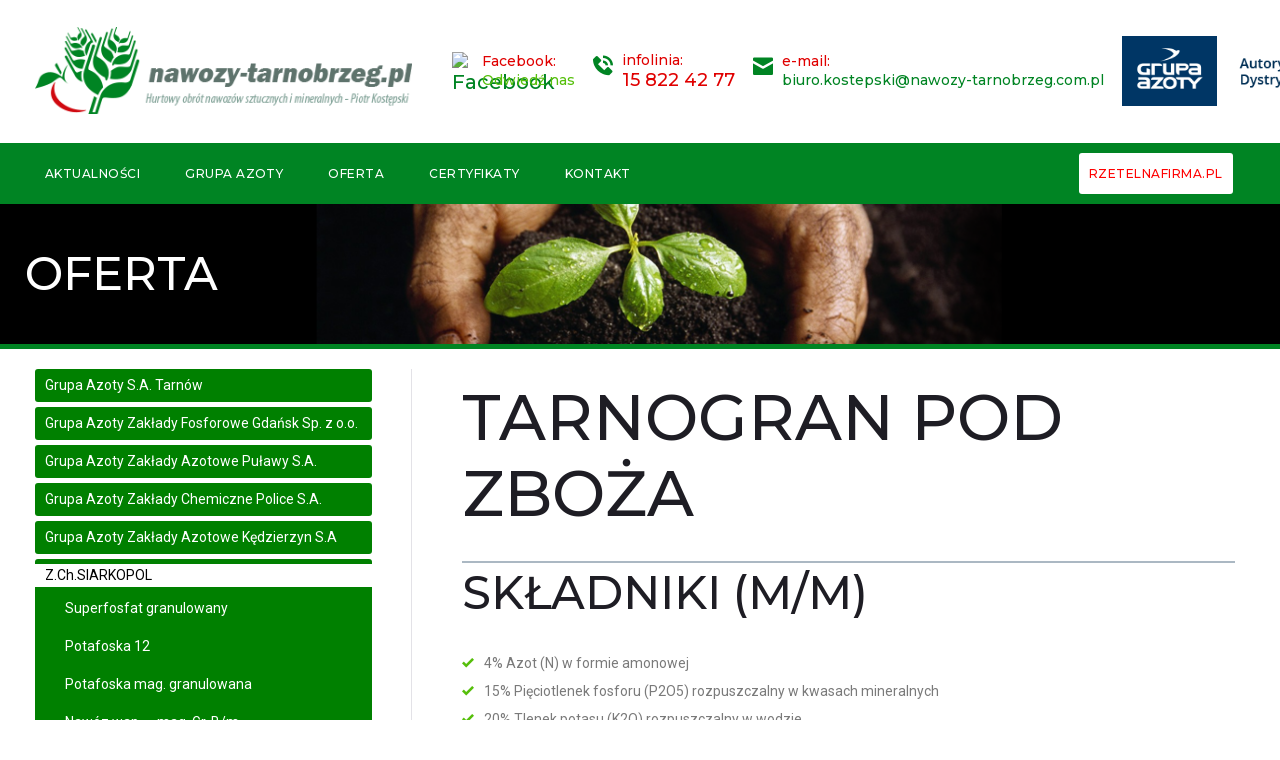

--- FILE ---
content_type: text/html; charset=UTF-8
request_url: https://nawozy-tarnobrzeg.pl/oferta/z-ch-siarkopol/tarnogran-pod-zboza/
body_size: 19990
content:
<!DOCTYPE html>
<html lang="pl-PL">
<head>
<meta charset="UTF-8">
<link rel="profile" href="https://gmpg.org/xfn/11">
<link rel="pingback" href="https://nawozy-tarnobrzeg.pl/xmlrpc.php">

<meta name="viewport" content="width=device-width, initial-scale=1, maximum-scale=1, user-scalable=no" />
<title>Tarnogran pod zboża &#8211; Nawozy Tarnobrzeg</title>
<meta name='robots' content='max-image-preview:large' />
	<style>img:is([sizes="auto" i], [sizes^="auto," i]) { contain-intrinsic-size: 3000px 1500px }</style>
	<link rel='dns-prefetch' href='//fonts.googleapis.com' />
<link rel="alternate" type="application/rss+xml" title="Nawozy Tarnobrzeg &raquo; Kanał z wpisami" href="https://nawozy-tarnobrzeg.pl/feed/" />
<link rel="alternate" type="application/rss+xml" title="Nawozy Tarnobrzeg &raquo; Kanał z komentarzami" href="https://nawozy-tarnobrzeg.pl/comments/feed/" />
<script type="text/javascript">
/* <![CDATA[ */
window._wpemojiSettings = {"baseUrl":"https:\/\/s.w.org\/images\/core\/emoji\/16.0.1\/72x72\/","ext":".png","svgUrl":"https:\/\/s.w.org\/images\/core\/emoji\/16.0.1\/svg\/","svgExt":".svg","source":{"concatemoji":"https:\/\/nawozy-tarnobrzeg.pl\/wp-includes\/js\/wp-emoji-release.min.js?ver=6.8.3"}};
/*! This file is auto-generated */
!function(s,n){var o,i,e;function c(e){try{var t={supportTests:e,timestamp:(new Date).valueOf()};sessionStorage.setItem(o,JSON.stringify(t))}catch(e){}}function p(e,t,n){e.clearRect(0,0,e.canvas.width,e.canvas.height),e.fillText(t,0,0);var t=new Uint32Array(e.getImageData(0,0,e.canvas.width,e.canvas.height).data),a=(e.clearRect(0,0,e.canvas.width,e.canvas.height),e.fillText(n,0,0),new Uint32Array(e.getImageData(0,0,e.canvas.width,e.canvas.height).data));return t.every(function(e,t){return e===a[t]})}function u(e,t){e.clearRect(0,0,e.canvas.width,e.canvas.height),e.fillText(t,0,0);for(var n=e.getImageData(16,16,1,1),a=0;a<n.data.length;a++)if(0!==n.data[a])return!1;return!0}function f(e,t,n,a){switch(t){case"flag":return n(e,"\ud83c\udff3\ufe0f\u200d\u26a7\ufe0f","\ud83c\udff3\ufe0f\u200b\u26a7\ufe0f")?!1:!n(e,"\ud83c\udde8\ud83c\uddf6","\ud83c\udde8\u200b\ud83c\uddf6")&&!n(e,"\ud83c\udff4\udb40\udc67\udb40\udc62\udb40\udc65\udb40\udc6e\udb40\udc67\udb40\udc7f","\ud83c\udff4\u200b\udb40\udc67\u200b\udb40\udc62\u200b\udb40\udc65\u200b\udb40\udc6e\u200b\udb40\udc67\u200b\udb40\udc7f");case"emoji":return!a(e,"\ud83e\udedf")}return!1}function g(e,t,n,a){var r="undefined"!=typeof WorkerGlobalScope&&self instanceof WorkerGlobalScope?new OffscreenCanvas(300,150):s.createElement("canvas"),o=r.getContext("2d",{willReadFrequently:!0}),i=(o.textBaseline="top",o.font="600 32px Arial",{});return e.forEach(function(e){i[e]=t(o,e,n,a)}),i}function t(e){var t=s.createElement("script");t.src=e,t.defer=!0,s.head.appendChild(t)}"undefined"!=typeof Promise&&(o="wpEmojiSettingsSupports",i=["flag","emoji"],n.supports={everything:!0,everythingExceptFlag:!0},e=new Promise(function(e){s.addEventListener("DOMContentLoaded",e,{once:!0})}),new Promise(function(t){var n=function(){try{var e=JSON.parse(sessionStorage.getItem(o));if("object"==typeof e&&"number"==typeof e.timestamp&&(new Date).valueOf()<e.timestamp+604800&&"object"==typeof e.supportTests)return e.supportTests}catch(e){}return null}();if(!n){if("undefined"!=typeof Worker&&"undefined"!=typeof OffscreenCanvas&&"undefined"!=typeof URL&&URL.createObjectURL&&"undefined"!=typeof Blob)try{var e="postMessage("+g.toString()+"("+[JSON.stringify(i),f.toString(),p.toString(),u.toString()].join(",")+"));",a=new Blob([e],{type:"text/javascript"}),r=new Worker(URL.createObjectURL(a),{name:"wpTestEmojiSupports"});return void(r.onmessage=function(e){c(n=e.data),r.terminate(),t(n)})}catch(e){}c(n=g(i,f,p,u))}t(n)}).then(function(e){for(var t in e)n.supports[t]=e[t],n.supports.everything=n.supports.everything&&n.supports[t],"flag"!==t&&(n.supports.everythingExceptFlag=n.supports.everythingExceptFlag&&n.supports[t]);n.supports.everythingExceptFlag=n.supports.everythingExceptFlag&&!n.supports.flag,n.DOMReady=!1,n.readyCallback=function(){n.DOMReady=!0}}).then(function(){return e}).then(function(){var e;n.supports.everything||(n.readyCallback(),(e=n.source||{}).concatemoji?t(e.concatemoji):e.wpemoji&&e.twemoji&&(t(e.twemoji),t(e.wpemoji)))}))}((window,document),window._wpemojiSettings);
/* ]]> */
</script>
<link rel='stylesheet' id='jquery-swiper-css' href='https://nawozy-tarnobrzeg.pl/wp-content/themes/jardinier/assets/css/swiper.min.css?ver=3.3.0' type='text/css' media='all' />
<style id='wp-emoji-styles-inline-css' type='text/css'>

	img.wp-smiley, img.emoji {
		display: inline !important;
		border: none !important;
		box-shadow: none !important;
		height: 1em !important;
		width: 1em !important;
		margin: 0 0.07em !important;
		vertical-align: -0.1em !important;
		background: none !important;
		padding: 0 !important;
	}
</style>
<link rel='stylesheet' id='wp-block-library-css' href='https://nawozy-tarnobrzeg.pl/wp-includes/css/dist/block-library/style.min.css?ver=6.8.3' type='text/css' media='all' />
<style id='classic-theme-styles-inline-css' type='text/css'>
/*! This file is auto-generated */
.wp-block-button__link{color:#fff;background-color:#32373c;border-radius:9999px;box-shadow:none;text-decoration:none;padding:calc(.667em + 2px) calc(1.333em + 2px);font-size:1.125em}.wp-block-file__button{background:#32373c;color:#fff;text-decoration:none}
</style>
<style id='global-styles-inline-css' type='text/css'>
:root{--wp--preset--aspect-ratio--square: 1;--wp--preset--aspect-ratio--4-3: 4/3;--wp--preset--aspect-ratio--3-4: 3/4;--wp--preset--aspect-ratio--3-2: 3/2;--wp--preset--aspect-ratio--2-3: 2/3;--wp--preset--aspect-ratio--16-9: 16/9;--wp--preset--aspect-ratio--9-16: 9/16;--wp--preset--color--black: #000000;--wp--preset--color--cyan-bluish-gray: #abb8c3;--wp--preset--color--white: #ffffff;--wp--preset--color--pale-pink: #f78da7;--wp--preset--color--vivid-red: #cf2e2e;--wp--preset--color--luminous-vivid-orange: #ff6900;--wp--preset--color--luminous-vivid-amber: #fcb900;--wp--preset--color--light-green-cyan: #7bdcb5;--wp--preset--color--vivid-green-cyan: #00d084;--wp--preset--color--pale-cyan-blue: #8ed1fc;--wp--preset--color--vivid-cyan-blue: #0693e3;--wp--preset--color--vivid-purple: #9b51e0;--wp--preset--gradient--vivid-cyan-blue-to-vivid-purple: linear-gradient(135deg,rgba(6,147,227,1) 0%,rgb(155,81,224) 100%);--wp--preset--gradient--light-green-cyan-to-vivid-green-cyan: linear-gradient(135deg,rgb(122,220,180) 0%,rgb(0,208,130) 100%);--wp--preset--gradient--luminous-vivid-amber-to-luminous-vivid-orange: linear-gradient(135deg,rgba(252,185,0,1) 0%,rgba(255,105,0,1) 100%);--wp--preset--gradient--luminous-vivid-orange-to-vivid-red: linear-gradient(135deg,rgba(255,105,0,1) 0%,rgb(207,46,46) 100%);--wp--preset--gradient--very-light-gray-to-cyan-bluish-gray: linear-gradient(135deg,rgb(238,238,238) 0%,rgb(169,184,195) 100%);--wp--preset--gradient--cool-to-warm-spectrum: linear-gradient(135deg,rgb(74,234,220) 0%,rgb(151,120,209) 20%,rgb(207,42,186) 40%,rgb(238,44,130) 60%,rgb(251,105,98) 80%,rgb(254,248,76) 100%);--wp--preset--gradient--blush-light-purple: linear-gradient(135deg,rgb(255,206,236) 0%,rgb(152,150,240) 100%);--wp--preset--gradient--blush-bordeaux: linear-gradient(135deg,rgb(254,205,165) 0%,rgb(254,45,45) 50%,rgb(107,0,62) 100%);--wp--preset--gradient--luminous-dusk: linear-gradient(135deg,rgb(255,203,112) 0%,rgb(199,81,192) 50%,rgb(65,88,208) 100%);--wp--preset--gradient--pale-ocean: linear-gradient(135deg,rgb(255,245,203) 0%,rgb(182,227,212) 50%,rgb(51,167,181) 100%);--wp--preset--gradient--electric-grass: linear-gradient(135deg,rgb(202,248,128) 0%,rgb(113,206,126) 100%);--wp--preset--gradient--midnight: linear-gradient(135deg,rgb(2,3,129) 0%,rgb(40,116,252) 100%);--wp--preset--font-size--small: 13px;--wp--preset--font-size--medium: 20px;--wp--preset--font-size--large: 36px;--wp--preset--font-size--x-large: 42px;--wp--preset--spacing--20: 0.44rem;--wp--preset--spacing--30: 0.67rem;--wp--preset--spacing--40: 1rem;--wp--preset--spacing--50: 1.5rem;--wp--preset--spacing--60: 2.25rem;--wp--preset--spacing--70: 3.38rem;--wp--preset--spacing--80: 5.06rem;--wp--preset--shadow--natural: 6px 6px 9px rgba(0, 0, 0, 0.2);--wp--preset--shadow--deep: 12px 12px 50px rgba(0, 0, 0, 0.4);--wp--preset--shadow--sharp: 6px 6px 0px rgba(0, 0, 0, 0.2);--wp--preset--shadow--outlined: 6px 6px 0px -3px rgba(255, 255, 255, 1), 6px 6px rgba(0, 0, 0, 1);--wp--preset--shadow--crisp: 6px 6px 0px rgba(0, 0, 0, 1);}:where(.is-layout-flex){gap: 0.5em;}:where(.is-layout-grid){gap: 0.5em;}body .is-layout-flex{display: flex;}.is-layout-flex{flex-wrap: wrap;align-items: center;}.is-layout-flex > :is(*, div){margin: 0;}body .is-layout-grid{display: grid;}.is-layout-grid > :is(*, div){margin: 0;}:where(.wp-block-columns.is-layout-flex){gap: 2em;}:where(.wp-block-columns.is-layout-grid){gap: 2em;}:where(.wp-block-post-template.is-layout-flex){gap: 1.25em;}:where(.wp-block-post-template.is-layout-grid){gap: 1.25em;}.has-black-color{color: var(--wp--preset--color--black) !important;}.has-cyan-bluish-gray-color{color: var(--wp--preset--color--cyan-bluish-gray) !important;}.has-white-color{color: var(--wp--preset--color--white) !important;}.has-pale-pink-color{color: var(--wp--preset--color--pale-pink) !important;}.has-vivid-red-color{color: var(--wp--preset--color--vivid-red) !important;}.has-luminous-vivid-orange-color{color: var(--wp--preset--color--luminous-vivid-orange) !important;}.has-luminous-vivid-amber-color{color: var(--wp--preset--color--luminous-vivid-amber) !important;}.has-light-green-cyan-color{color: var(--wp--preset--color--light-green-cyan) !important;}.has-vivid-green-cyan-color{color: var(--wp--preset--color--vivid-green-cyan) !important;}.has-pale-cyan-blue-color{color: var(--wp--preset--color--pale-cyan-blue) !important;}.has-vivid-cyan-blue-color{color: var(--wp--preset--color--vivid-cyan-blue) !important;}.has-vivid-purple-color{color: var(--wp--preset--color--vivid-purple) !important;}.has-black-background-color{background-color: var(--wp--preset--color--black) !important;}.has-cyan-bluish-gray-background-color{background-color: var(--wp--preset--color--cyan-bluish-gray) !important;}.has-white-background-color{background-color: var(--wp--preset--color--white) !important;}.has-pale-pink-background-color{background-color: var(--wp--preset--color--pale-pink) !important;}.has-vivid-red-background-color{background-color: var(--wp--preset--color--vivid-red) !important;}.has-luminous-vivid-orange-background-color{background-color: var(--wp--preset--color--luminous-vivid-orange) !important;}.has-luminous-vivid-amber-background-color{background-color: var(--wp--preset--color--luminous-vivid-amber) !important;}.has-light-green-cyan-background-color{background-color: var(--wp--preset--color--light-green-cyan) !important;}.has-vivid-green-cyan-background-color{background-color: var(--wp--preset--color--vivid-green-cyan) !important;}.has-pale-cyan-blue-background-color{background-color: var(--wp--preset--color--pale-cyan-blue) !important;}.has-vivid-cyan-blue-background-color{background-color: var(--wp--preset--color--vivid-cyan-blue) !important;}.has-vivid-purple-background-color{background-color: var(--wp--preset--color--vivid-purple) !important;}.has-black-border-color{border-color: var(--wp--preset--color--black) !important;}.has-cyan-bluish-gray-border-color{border-color: var(--wp--preset--color--cyan-bluish-gray) !important;}.has-white-border-color{border-color: var(--wp--preset--color--white) !important;}.has-pale-pink-border-color{border-color: var(--wp--preset--color--pale-pink) !important;}.has-vivid-red-border-color{border-color: var(--wp--preset--color--vivid-red) !important;}.has-luminous-vivid-orange-border-color{border-color: var(--wp--preset--color--luminous-vivid-orange) !important;}.has-luminous-vivid-amber-border-color{border-color: var(--wp--preset--color--luminous-vivid-amber) !important;}.has-light-green-cyan-border-color{border-color: var(--wp--preset--color--light-green-cyan) !important;}.has-vivid-green-cyan-border-color{border-color: var(--wp--preset--color--vivid-green-cyan) !important;}.has-pale-cyan-blue-border-color{border-color: var(--wp--preset--color--pale-cyan-blue) !important;}.has-vivid-cyan-blue-border-color{border-color: var(--wp--preset--color--vivid-cyan-blue) !important;}.has-vivid-purple-border-color{border-color: var(--wp--preset--color--vivid-purple) !important;}.has-vivid-cyan-blue-to-vivid-purple-gradient-background{background: var(--wp--preset--gradient--vivid-cyan-blue-to-vivid-purple) !important;}.has-light-green-cyan-to-vivid-green-cyan-gradient-background{background: var(--wp--preset--gradient--light-green-cyan-to-vivid-green-cyan) !important;}.has-luminous-vivid-amber-to-luminous-vivid-orange-gradient-background{background: var(--wp--preset--gradient--luminous-vivid-amber-to-luminous-vivid-orange) !important;}.has-luminous-vivid-orange-to-vivid-red-gradient-background{background: var(--wp--preset--gradient--luminous-vivid-orange-to-vivid-red) !important;}.has-very-light-gray-to-cyan-bluish-gray-gradient-background{background: var(--wp--preset--gradient--very-light-gray-to-cyan-bluish-gray) !important;}.has-cool-to-warm-spectrum-gradient-background{background: var(--wp--preset--gradient--cool-to-warm-spectrum) !important;}.has-blush-light-purple-gradient-background{background: var(--wp--preset--gradient--blush-light-purple) !important;}.has-blush-bordeaux-gradient-background{background: var(--wp--preset--gradient--blush-bordeaux) !important;}.has-luminous-dusk-gradient-background{background: var(--wp--preset--gradient--luminous-dusk) !important;}.has-pale-ocean-gradient-background{background: var(--wp--preset--gradient--pale-ocean) !important;}.has-electric-grass-gradient-background{background: var(--wp--preset--gradient--electric-grass) !important;}.has-midnight-gradient-background{background: var(--wp--preset--gradient--midnight) !important;}.has-small-font-size{font-size: var(--wp--preset--font-size--small) !important;}.has-medium-font-size{font-size: var(--wp--preset--font-size--medium) !important;}.has-large-font-size{font-size: var(--wp--preset--font-size--large) !important;}.has-x-large-font-size{font-size: var(--wp--preset--font-size--x-large) !important;}
:where(.wp-block-post-template.is-layout-flex){gap: 1.25em;}:where(.wp-block-post-template.is-layout-grid){gap: 1.25em;}
:where(.wp-block-columns.is-layout-flex){gap: 2em;}:where(.wp-block-columns.is-layout-grid){gap: 2em;}
:root :where(.wp-block-pullquote){font-size: 1.5em;line-height: 1.6;}
</style>
<link rel='stylesheet' id='foobox-free-min-css' href='https://nawozy-tarnobrzeg.pl/wp-content/plugins/foobox-image-lightbox/free/css/foobox.free.min.css?ver=2.7.35' type='text/css' media='all' />
<link rel='stylesheet' id='cherry-google-fonts-css' href='//fonts.googleapis.com/css?family=Roboto%3A400%7CMontserrat%3A500%2C600&#038;subset=latin&#038;ver=6.8.3' type='text/css' media='all' />
<link rel='stylesheet' id='elementor-icons-css' href='https://nawozy-tarnobrzeg.pl/wp-content/plugins/elementor/assets/lib/eicons/css/elementor-icons.min.css?ver=5.15.0' type='text/css' media='all' />
<link rel='stylesheet' id='elementor-frontend-legacy-css' href='https://nawozy-tarnobrzeg.pl/wp-content/plugins/elementor/assets/css/frontend-legacy.min.css?ver=3.6.0' type='text/css' media='all' />
<link rel='stylesheet' id='elementor-frontend-css' href='https://nawozy-tarnobrzeg.pl/wp-content/plugins/elementor/assets/css/frontend.min.css?ver=3.6.0' type='text/css' media='all' />
<link rel='stylesheet' id='elementor-post-2745-css' href='https://nawozy-tarnobrzeg.pl/wp-content/uploads/elementor/css/post-2745.css?ver=1711101711' type='text/css' media='all' />
<link rel='stylesheet' id='elementor-global-css' href='https://nawozy-tarnobrzeg.pl/wp-content/uploads/elementor/css/global.css?ver=1711101711' type='text/css' media='all' />
<link rel='stylesheet' id='font-awesome-css' href='https://nawozy-tarnobrzeg.pl/wp-content/plugins/elementor/assets/lib/font-awesome/css/font-awesome.min.css?ver=4.7.0' type='text/css' media='all' />
<link rel='stylesheet' id='magnific-popup-css' href='https://nawozy-tarnobrzeg.pl/wp-content/themes/jardinier/assets/css/magnific-popup.min.css?ver=1.1.0' type='text/css' media='all' />
<link rel='stylesheet' id='nucleo-outline-css' href='https://nawozy-tarnobrzeg.pl/wp-content/themes/jardinier/assets/css/nucleo-outline.css?ver=1.0.0' type='text/css' media='all' />
<link rel='stylesheet' id='nucleo-mini-css' href='https://nawozy-tarnobrzeg.pl/wp-content/themes/jardinier/assets/css/nucleo-mini.css?ver=1.0.0' type='text/css' media='all' />
<link rel='stylesheet' id='jardinier-theme-style-css' href='https://nawozy-tarnobrzeg.pl/wp-content/themes/jardinier/style.css?ver=1.0.0' type='text/css' media='all' />
<style id='jardinier-theme-style-inline-css' type='text/css'>
.breadcrumbs:before { background-image: url( https://nawozy-tarnobrzeg.pl/wp-content/themes/jardinier/assets/images/texture.png ); background-position: center; }
/* #Typography */html {font-size: 87%;}body {font-style: normal;font-weight: 400;font-size: 14px;line-height: 1.643;font-family: Roboto, sans-serif;letter-spacing: 0em;text-align: left;color: #79787f;}h1,.h1-style {font-style: normal;font-weight: 500;font-size: 39px;line-height: 1.19;font-family: Montserrat, sans-serif;letter-spacing: 0em;text-align: inherit;color: #1e1d24;}h2,.h2-style {font-style: normal;font-weight: 500;font-size: 28px;line-height: 1.3;font-family: Montserrat, sans-serif;letter-spacing: 0em;text-align: inherit;color: #1e1d24;}h3,.h3-style {font-style: normal;font-weight: 500;font-size: 24px;line-height: 1.344;font-family: Montserrat, sans-serif;letter-spacing: 0.02em;text-align: inherit;color: #1e1d24;}h4,.h4-style {font-style: normal;font-weight: 500;font-size: 22px;line-height: 1.45;font-family: Montserrat, sans-serif;letter-spacing: 0.02em;text-align: inherit;color: #1e1d24;}h5,.h5-style {font-style: normal;font-weight: 500;font-size: 18px;line-height: 1.44;font-family: Montserrat, sans-serif;letter-spacing: 0.02em;text-align: inherit;color: #1e1d24;}h6,.h6-style {font-style: normal;font-weight: 500;font-size: 16px;line-height: 1.44;font-family: Montserrat, sans-serif;letter-spacing: 0em;text-align: inherit;color: #1e1d24;}@media (min-width: 1200px) {h1,.h1-style { font-size: 64px; }h2,.h2-style { font-size: 46px; }h3,.h3-style { font-size: 32px; }}a,h1 a:hover,h2 a:hover,h3 a:hover,h4 a:hover,h5 a:hover,h6 a:hover { color: #56bf0b; }a:hover { color: #e00000; }/* #Invert Color Scheme */.invert { color: #79787f; }.invert h1 { color: #ffffff; }.invert h2 { color: #ffffff; }.invert h3 { color: #ffffff; }.invert h4 { color: #ffffff; }.invert h5 { color: #ffffff; }.invert h6 { color: #ffffff; }.invert a{ color: #62be1e; }.invert a:hover { color: #ffffff; }a[href*="mailto:"] { color: #008423; }a[href*="mailto:"]:hover { color: #ff0000; }a[href*="tel:"], a[href*="callto:"] { color: #79787f; }a[href*="tel:"]:hover, a[href*="callto:"]:hover { color: #008423; }/* #Layout */@media (min-width: 1200px) {.site .container {max-width: 1250px;}}/* #Pages */.not-found .page-title,.error-404 .page-content h2 { color: #008423; }.invert.error-404 .page-content h2{ color: #ffffff; }/* #404 page */body.error404 .site-content {background-color: #ffffff;}/* #Elements */blockquote {font-style: normal;font-weight: 500;font-size: 22px;line-height: 1.45;font-family: Montserrat, sans-serif;color: #56bf0b;background-color: #f6f6f6;}.invert blockquote {color: #ffffff;}blockquote:before {color: #56bf0b;}blockquote cite {font-style: normal;font-weight: 400;font-size: 14px;line-height: 1.643;font-family: Roboto, sans-serif;letter-spacing: 0em;}blockquote cite,blockquote cite a {color: #e00000;}code {color: #ffffff;background-color: #ff0000;font-family: Roboto, sans-serif;}.single-post .post > .entry-content > p:first-of-type:first-letter,.dropcaps {background-color: #008423;color: #ffffff;font-family: Montserrat, sans-serif;}hr {background-color: #f6f6f6;}/* List */.hentry ol >li:before,.hentry ul:not([class]) > li:before,.comment-content ol >li:before,.comment-content ul:not([class]) > li:before {color: #56bf0b;}dl {font-family: Montserrat, sans-serif;}/* Page preloader */.preloader-path {stroke: #008423;}/* #ToTop button */#toTop {color: #ffffff;background-color: #008423;}#toTop:hover {background-color: #ff0000;}/* #Header */.header-container {background-color: #ffffff;background-repeat: no-repeat;background-attachment: scroll;background-size: cover;;background-position: center;}.site-header.style-5 .header-nav-wrapper:before {background-color: #008423;}.site-header.style-1 .header-container_wrap > :not(:first-child),.site-header.style-2 .header-nav-wrapper,.site-header.style-3 .header-container__flex-wrap,.site-header.style-4 .header-components__contact-button,.site-header.style-6 .header-components__contact-button,.site-header.style-7 .header-components__contact-button {border-color: #e3e2e7;}.site-header.style-1.transparent .header-container_wrap > :not(:first-child),.site-header.style-2.transparent .header-nav-wrapper,.site-header.style-3.transparent .header-container__flex-wrap,.site-header.style-4.transparent .header-components__contact-button,.site-header.style-6.transparent .header-components__contact-button,.site-header.style-7.transparent .header-components__contact-button {border-color: rgba(255,255,255,0.2);}/* ##Logo */.site-logo--text {font-style: normal;font-weight: 600;font-size: 24px;font-family: Montserrat, sans-serif;}.site-logo__link,.site-logo__link:hover {color: #1e1d24;}.invert .site-description {color: #ffffff;}/* ##Top Panel */.top-panel {background-color: #1e1d24;}/* ##Invert Header Style*/.invert.top-panel,.invert.header-container {color: #79787f;}/* #Form buttons */form button,form input[type='button'],form input[type='reset'],form input[type='submit'] {font-weight: 500;font-size: 12px;font-family: Montserrat, sans-serif;}/* #Fields */input[type='text'],input[type='email'],input[type='url'],input[type='password'],input[type='search'],input[type='number'],input[type='tel'],input[type='range'],input[type='date'],input[type='month'],input[type='week'],input[type='time'],input[type='datetime'],input[type='datetime-local'],input[type='color'],select,textarea,.wpcf7 .wpcf7-form-control-wrap[class*="file-"] {background-color: #f6f6f6;border-color: #e3e2e7;color: #79787f;box-shadow: inset 0 0 0 1px #f6f6f6;}input[type='text']:focus,input[type='email']:focus,input[type='url']:focus,input[type='password']:focus,input[type='search']:focus,input[type='number']:focus,input[type='tel']:focus,input[type='range']:focus,input[type='date']:focus,input[type='month']:focus,input[type='week']:focus,input[type='time']:focus,input[type='datetime']:focus,input[type='datetime-local']:focus,input[type='color']:focus,select:focus,textarea:focus {border-color: #e3e2e7;box-shadow: inset 0 0 0 1px #e3e2e7;}/* #Search Form */.search-form__field {color: #79787f;}.invert.header-container .search-form__field {color: #79787f;}.search-form__toggle,.site-header .search-form__input-wrap::before {color: #1e1d24;}.site-header .search-form .search-form__submit,.site-header .invert .search-form .search-form__submit:hover {color: #56bf0b;}@media (min-width: 600px) {.site-header .search-form .search-form__submit:hover,.site-header.style-5 .search-form .search-form__submit:hover {color: #e00000;}}.search-form__close {color: #d2d2d3;}.invert .search-form__toggle:not(:hover),.invert .search-form__close:not(:hover),.site-header .invert .search-form__input-wrap::before,.site-header .invert .search-form .search-form__submit:not(:hover) {color: #ffffff;}.search-form__toggle:hover,.search-form__close:hover {color: #008423;}.invert .search-form__toggle:hover,.invert .search-form__close:hover {color: #008423;}@media (min-width: 600px) {.invert .search-form__toggle:hover,.invert .search-form__close:hover {color: #1e1d24;}}.widget_search .search-form__submit,.widget_search .search-form__submit.btn {color: #e00000;}.widget_search .search-form__submit:hover,.widget_search .search-form__submit.btn:hover {color: #56bf0b;}.invert .search-form__field {color: #ffffff;}/* #Comment, Contact, Password Forms */[class^="comment-form-"] i {color: #e3e2e7;}.wpcf7-submit,.post-password-form label + input {color: #ffffff;background-color: #008423;}.wpcf7-submit.btn-accent-2 {color: #ffffff;background-color: #ff0000;}.wpcf7-submit:hover,.post-password-form label + input:hover {background-color: #ff0000;}.wpcf7-submit.btn-accent-2:hover {color: #ffffff;background-color: #008423;}.wpcf7-submit:active,.post-password-form label + input:active {background-color: rgb(230,0,0);}.wpcf7-submit.btn-accent-2:active {background-color: rgb(0,107,10);}.input-with-icon > i {color: #008423;}.invert ::-webkit-input-placeholder { color: #ffffff; }.invert ::-moz-placeholder{ color: #ffffff; }.invert :-moz-placeholder{ color: #ffffff; }.invert :-ms-input-placeholder{ color: #ffffff; }.wpcf7 .wpcf7-not-valid:focus::-webkit-input-placeholder { color: #79787f; }.wpcf7 .wpcf7-not-valid:focus::-moz-placeholder{ color: #79787f; }.wpcf7 .wpcf7-not-valid:focus:-moz-placeholder{ color: #79787f; }.wpcf7 .wpcf7-not-valid:focus:-ms-input-placeholder{ color: #79787f; }.wpcf7 input[type='date'].wpcf7-not-valid:focus{ color: #79787f; }.social-list a {color: #79787f;}.share-btns__link:hover,.social-list a:hover {color: #ff0000;}.invert .social-list a {color: rgb(147,146,153);}.invert .share-btns__link:hover,.invert .social-list a:hover {color: #ffffff;}/* #Menus */.footer-menu {font-family: Montserrat, sans-serif;}@media (min-width: 600px) {.main-navigation .menu > li > a {font-style: normal;font-weight: 500;font-size: 12px;line-height: 1.643;font-family: Montserrat, sans-serif;letter-spacing: 0.04em;}}/* #Main Menu */.main-navigation .menu > li > a {color: #e00000;}.main-navigation .menu > li > a:hover,.main-navigation .menu > li.menu-hover > a,.main-navigation .menu > li.tm-mega-menu-hover > a,.main-navigation .menu > li.current_page_item > a,.main-navigation .menu > li.current_page_ancestor > a,.main-navigation .menu > li.current-menu-item > a,.main-navigation .menu > li.current-menu-ancestor > a {color: #56bf0b;}.main-navigation .menu .menu-item-has-children > a:after {color: #79787f;}.invert .main-navigation .menu > li > a,.invert .main-navigation .menu > .menu-item-has-children > a:after {color: #ffffff;}@media (min-width: 600px) {.invert .main-navigation .menu > li > a:hover,.invert .main-navigation .menu > li.menu-hover > a,.invert .main-navigation .menu > li.tm-mega-menu-hover > a,.invert .main-navigation .menu > li.current_page_item > a,.invert .main-navigation .menu > li.current_page_ancestor > a,.invert .main-navigation .menu > li.current-menu-item > a,.invert .main-navigation .menu > li.current-menu-ancestor > a {color: #62be1e;}.site-header.style-5 .invert .main-navigation.main-menu-style-1 .menu > li > a:hover,.site-header.style-5 .invert .main-navigation.main-menu-style-1 .menu > li.menu-hover > a,.site-header.style-5 .invert .main-navigation.main-menu-style-1 .menu > li.tm-mega-menu-hover > a,.site-header.style-5 .invert .main-navigation.main-menu-style-1 .menu > li.current_page_item > a,.site-header.style-5 .invert .main-navigation.main-menu-style-1 .menu > li.current_page_ancestor > a,.site-header.style-5 .invert .main-navigation.main-menu-style-1 .menu > li.current-menu-item > a,.site-header.style-5 .invert .main-navigation.main-menu-style-1 .menu > li.current-menu-ancestor > a {color: #e00000;}.main-navigation.main-menu-style-2 .menu > li > a:hover,.main-navigation.main-menu-style-2 .menu > li.menu-hover > a,.main-navigation.main-menu-style-2 .menu > li.tm-mega-menu-hover > a,.main-navigation.main-menu-style-2 .menu > li.current_page_item > a,.main-navigation.main-menu-style-2 .menu > li.current_page_ancestor > a,.main-navigation.main-menu-style-2 .menu > li.current-menu-item > a,.main-navigation.main-menu-style-2 .menu > li.current-menu-ancestor > a {color: #ffffff;background-color: #ff0000;}}.main-navigation .sub-menu {background-color: #ffffff;}.main-navigation .sub-menu a {color: #79787f;}.main-navigation .sub-menu a:hover,.main-navigation .sub-menu li.menu-hover > a,.main-navigation .sub-menu li.tm-mega-menu-hover > a,.main-navigation .sub-menu li.current_page_item > a,.main-navigation .sub-menu li.current_page_ancestor > a,.main-navigation .sub-menu li.current-menu-item > a,.main-navigation .sub-menu li.current-menu-ancestor > a {color: #56bf0b;}@media (min-width: 600px) {.invert .main-navigation .sub-menu {background-color: #1e1d24;}}/* #Vertical-Mobile menu */#site-navigation.main-navigation.vertical-menu ul.menu li a,#site-navigation.main-navigation.mobile-menu ul.menu li a,#site-navigation.main-navigation.vertical-menu .navigation-button i {color: #ffffff;}#site-navigation.main-navigation.mobile-menu ul.menu li a:hover,#site-navigation.main-navigation.mobile-menu ul.menu li.tm-mega-menu-hover > a,#site-navigation.main-navigation.mobile-menu ul.menu li.current_page_item > a,#site-navigation.main-navigation.mobile-menu ul.menu li.current-menu-item > a,#site-navigation.main-navigation.vertical-menu ul.menu li a:hover,#site-navigation.main-navigation.vertical-menu ul.menu li.tm-mega-menu-hover > a,#site-navigation.main-navigation.vertical-menu ul.menu li.current_page_item > a,#site-navigation.main-navigation.vertical-menu ul.menu li.current-menu-item > a,#site-navigation.main-navigation.vertical-menu ul.menu .menu-item-has-children a:after,#site-navigation.main-navigation.mobile-menu ul.menu li a .sub-menu-toggle,#site-navigation.main-navigation.vertical-menu .navigation-button .navigation-button__text,#site-navigation.main-navigation.vertical-menu .navigation-button:hover i {color: #79787f;}/* ##Menu toggle */.menu-toggle .menu-toggle-inner {background-color: #1e1d24;}.invert .menu-toggle:not(:hover) .menu-toggle-inner {background-color: #ffffff;}.menu-toggle:hover .menu-toggle-inner {background-color: #008423;}/* ##Menu-item desc */.menu-item__desc {color: #79787f;}/* #Footer Menu */.footer-menu a {color: #e00000;}.footer-menu a:hover,.footer-menu li.current-menu-item a,.footer-menu li.current_page_item a {color: #56bf0b;}.invert .footer-menu a {color: #62be1e;}.invert.first-row-regular .footer-menu a {color: #e00000;}.invert .footer-menu a:hover,.invert .footer-menu li.current-menu-item a,.invert .footer-menu li.current_page_item a {color: #ffffff;}.invert.first-row-regular .footer-menu a:hover,.invert.first-row-regular .footer-menu li.current-menu-item a,.invert.first-row-regular .footer-menu li.current_page_item a {color: #56bf0b;}/* #Top Menu */.invert .top-panel__menu .menu-item a {color: #62be1e;}.invert .top-panel__menu .menu-item a:hover,.invert .top-panel__menu .menu-item.current-menu-item a,.invert .top-panel__menu .menu-item.current_page_item a {color: #ffffff;}/*# TM Mega menu */nav.main-navigation > .tm-mega-menu.mega-menu-mobile-on .mega-menu-mobile-arrow i,nav.main-navigation .mega-menu-arrow {color: #79787f;}@media (min-width: 600px) {nav.main-navigation.main-menu-style-2 .menu > li.current-menu-item > a > .mega-menu-arrow,nav.main-navigation.main-menu-style-2 .menu > li:hover > a > .mega-menu-arrow,nav.main-navigation.main-menu-style-2 .menu > li.menu-hover > a > .mega-menu-arrow {color: #ffffff;}}.invert nav.main-navigation .menu > li > a > .mega-menu-arrow {color: #ffffff;}nav.main-navigation > .tm-mega-menu .tm-mega-menu-sub.mega-sub .tm-mega-menu-sub-item.sub-column-title > a {line-height: 1.643;}@media (min-width: 600px) {nav.main-navigation > .tm-mega-menu .tm-mega-menu-sub.mega-sub .tm-mega-menu-sub-item.sub-column-title > a {font-style: normal;font-weight: 500;font-size: 18px;line-height: 1.44;font-family: Montserrat, sans-serif;letter-spacing: 0.02em;color: #1e1d24;}.invert nav.main-navigation > .tm-mega-menu .tm-mega-menu-sub.mega-sub .tm-mega-menu-sub-item.sub-column-title > a {color: #ffffff;}}nav.main-navigation > .tm-mega-menu .tm-mega-menu-sub.mega-sub > .tm-mega-menu-sub-item + .tm-mega-menu-sub-item::before {background-color: #e3e2e7;}.invert nav.main-navigation > .tm-mega-menu .tm-mega-menu-sub.mega-sub > .tm-mega-menu-sub-item + .tm-mega-menu-sub-item::before {background-color: rgba(255,255,255,0.15);}@media(min-width: 768px) {.main-navigation.main-menu-style-2 .menu > li > a:hover,.main-navigation.main-menu-style-2 .menu > li.menu-hover > a,.main-navigation.main-menu-style-2 .menu > li.tm-mega-menu-hover > a,.main-navigation.main-menu-style-2 .menu > li.current_page_item > a,.main-navigation.main-menu-style-2 .menu > li.current_page_ancestor > a,.main-navigation.main-menu-style-2 .menu > li.current-menu-item > a,.main-navigation.main-menu-style-2 .menu > li.current-menu-ancestor > a {background-color: #ffffff;color: #e00000;}}nav.main-navigation.main-menu-style-2 .menu > li.current-menu-item > a > .mega-menu-arrow,nav.main-navigation.main-menu-style-2 .menu > li:hover > a > .mega-menu-arrow,nav.main-navigation.main-menu-style-2 .menu > li.menu-hover > a > .mega-menu-arrow,.invert nav.main-navigation .menu > li.current-menu-item > a > .mega-menu-arrow,.invert nav.main-navigation .menu > li.current-menu-ancestor > a > .mega-menu-arrow {color: #e00000;}/* #Post */.hentry {border-color: #e3e2e7;}.posts-list__item-content,.posts-list--search .posts-list__item {border-color: #e3e2e7;}/* #Sidebar */.position-one-right-sidebar .site-content_wrap .sidebar::before,.position-one-left-sidebar .site-content_wrap .sidebar::before,.position-one-right-sidebar .site-content_wrap .single-service::before,.position-one-left-sidebar .site-content_wrap .single-service::before,.position-one-right-sidebar .site-content_wrap .single-project::before,.position-one-left-sidebar .site-content_wrap .single-project::before {background-color: #e3e2e7;}/* #Sticky label */.sticky__label {background-color: #ff0000;color: #ffffff;}.posts-list--default-fullwidth-image .posts-list__item:hover .sticky__label,.posts-list--masonry .posts-list__item:hover .sticky__label,.posts-list--grid .posts-list__item:hover .sticky__label,.posts-list--vertical-justify .posts-list__item:hover .sticky__label {background-color: #ff0000;}/* #Entry Meta */.entry-meta,.entry-meta-container,.post__cats,.posted-by,.cherry-trend-views,.cherry-trend-rating {font-style: normal;font-weight: 400;font-size: 12px;line-height: 1.75;font-family: Roboto, sans-serif;letter-spacing: 0em;}.single-post .post__date-circle .post__date-link,.posts-list .post__date-circle .post__date-link,.posts-list__item.has-thumb .post__date-link,.posts-list__item.format-gallery .post__date-link,.posts-list__item.format-image .post__date-link,.posts-list__item.format-video .post__date-link {background-color: #f6f6f6;}.single-post .post__date-circle .post__date-link:hover,.posts-list .post__date-circle .post__date-link:hover,.posts-list__item.has-thumb .post__date-link:hover,.posts-list__item.format-gallery .post__date-link:hover,.posts-list__item.format-image .post__date-link:hover,.posts-list__item.format-video .post__date-link:hover {background-color: #008423;}.post__date-day {font-style: normal;font-weight: 500;font-size: 29px;line-height: 1.344;font-family: Montserrat, sans-serif;letter-spacing: 0.02em;color: #56bf0b;}.post__date-month {font-style: normal;font-weight: 500;font-size: 13px;line-height: 1.44;font-family: Montserrat, sans-serif;letter-spacing: 0em;color: #e00000;}.single-post .post__date-link:hover .post__date-day,.single-post .post__date-link:hover .post__date-month,.posts-list .post__date-link:hover .post__date-day,.posts-list .post__date-link:hover .post__date-month {color: #ffffff;}.posted-by a:hover,.post__date a{ color: #79787f; }.posted-by a,.post__date a:hover { color: #56bf0b; }.invert .posted-by a { color: #62be1e; }.invert .post__date a,.invert .post__comments a{ color: #79787f; }.invert .posted-by a:hover,.invert .post__date a:hover,.invert .post__comments a:hover { color: #ffffff; }.post__cats a,.post__tags a,.post__comments a,.cherry-trend-views__count {color: #e00000;}.post__cats a:hover,.post__tags a:hover,.post__comments a:hover {color: #56bf0b;}.invert .post__cats a,.invert .post__tags a,.invert .post__comments a {color: #ffffff;}.invert .post__cats a:hover,.invert .post__tags a:hover,.invert .post__comments a:hover {color: #62be1e;}.single-post__full-width-section .post__cats a:not(:hover) { color: #56bf0b; }.post__comments i,.cherry-trend-views__count:before {color: rgb(172,171,178);}.invert .post__comments i {color: #62be1e; }/* #Post Format */.format-audio .post-featured-content,.format-quote .post-featured-content,.format-link .post-featured-content,.single-post .mejs-container-wrapper {background-color: #f6f6f6;}.post-format-quote,.post-format-quote a:not(:hover) {color: #56bf0b;}.post-format-quote cite a:not(:hover) {color: #e00000;}.posts-list--default-modern .post-format-quote {font-style: normal;font-weight: 500;font-size: 24px;line-height: 1.344;font-family: Montserrat, sans-serif;letter-spacing: 0.02em;}@media (min-width: 1200px) {.posts-list--default-modern .post-format-quote { font-size: 32px; }}.post-featured-content .post-format-link {color: #56bf0b;}.post-featured-content .post-format-link:hover {color: #e00000;}/* #Single posts */.single-post .site-main > :not(.post) {border-color: #e3e2e7;}.single-post__full-width-section.invert {color: #ffffff;}/* #Comments */.comment-list > .comment + .comment,.comment-list > .comment + .pingback,.comment-list > .pingback + .comment,.comment-list > .pingback + .pingback,.comment-list .children > .comment,.comment-respond,.comment-list .comment-respond {border-color: #e3e2e7;}.comment-metadata {font-style: normal;font-weight: 400;font-size: 12px;line-height: 1.75;font-family: Roboto, sans-serif;}.comment-metadata .url {color: #e00000;}.comment-metadata .url:after,.comment-metadata .url:hover {color: #56bf0b;}.comment .comment-date__link:hover {color: #56bf0b;}.comment-reply-link {font-family: Montserrat, sans-serif;}#cancel-comment-reply-link {color: #56bf0b;line-height: calc(1.44 * 16px);}#cancel-comment-reply-link:hover {color: #e00000;}/* Audio list *//*temp*/.wp-playlist.wp-audio-playlist.wp-playlist-light {border-color: #f6f6f6;}.wp-playlist.wp-audio-playlist.wp-playlist-light .wp-playlist-caption {color: #79787f;}.wp-playlist.wp-audio-playlist .wp-playlist-current-item .wp-playlist-caption .wp-playlist-item-title{font-style: normal;font-weight: 500;font-size: 16px;line-height: 1.44;font-family: Montserrat, sans-serif;letter-spacing: 0em;color: #1e1d24;}.wp-playlist.wp-audio-playlist.wp-playlist-dark .wp-playlist-current-item .wp-playlist-caption .wp-playlist-item-title{color: #ffffff;}/* #wp-video */.mejs-video .mejs-overlay-button:before {color: #ffffff;}.mejs-video .mejs-overlay-button:hover:after {background: #008423;}/* #Paginations */.pagination {border-color: #e3e2e7;}.site-content .page-links a,#content .nav-links .page-numbers,.tm-pg_front_gallery-navigation .tm_pg_nav-links a.tm_pg_page-numbers {color: #79787f;border-color: #e3e2e7;}.site-content .page-links a:hover,.site-content .page-links > .page-links__item,#content .nav-links a.page-numbers:not(.next):not(.prev):hover,#content .nav-links .page-numbers.current,.tm-pg_front_gallery-navigation .tm_pg_nav-links a.tm_pg_page-numbers:not(.current):not(.next):not(.prev):hover,.tm-pg_front_gallery-navigation .tm_pg_nav-links a.tm_pg_page-numbers.current {color: #ffffff;background-color: #008423;border-color: #008423;}#content .nav-links .page-numbers.next,#content .nav-links .page-numbers.prev,.tm-pg_front_gallery-navigation .tm_pg_nav-links a.tm_pg_page-numbers.next,.tm-pg_front_gallery-navigation .tm_pg_nav-links a.tm_pg_page-numbers.prev {color: #56bf0b;font-style: normal;font-weight: 500;font-size: 12px;font-family: Montserrat, sans-serif;letter-spacing: 0em;}#content .nav-links .page-numbers.next:hover,#content .nav-links .page-numbers.prev:hover,.tm-pg_front_gallery-navigation .tm_pg_nav-links a.tm_pg_page-numbers.next:hover,.tm-pg_front_gallery-navigation .tm_pg_nav-links a.tm_pg_page-numbers.prev:hover {color: #ff0000;}.comment-navigation a,.posts-navigation a,.post-navigation a {font-weight: 500;font-size: 12px;font-family: Montserrat, sans-serif;color: #ffffff;background-color: #008423;}.comment-navigation a:hover,.posts-navigation a:hover,.post-navigation a:hover,.comment-navigation .nav-text,.posts-navigation .nav-text,.post-navigation .nav-text {background-color: #ff0000;}/* #Breadcrumbs */.breadcrumbs {background-color: #f6f6f6;}.breadcrumbs:before {background-repeat: repeat;background-attachment: scroll;background-size: auto;opacity: 1;}.breadcrumbs__item,.breadcrumbs__browse {font-style: normal;font-weight: 400;font-size: 12px;line-height: 1.75;font-family: Roboto, sans-serif;letter-spacing: 0em;}.breadcrumbs__browse,.breadcrumbs__item,.breadcrumbs__item a {color: #79787f;}.breadcrumbs__items a:hover {color: #1e1d24;}.tparrows {color: #008423;}/* #Footer */.site-footer {background-color: #141419;}.site-footer.style-1 .site-info-first-row {background-color: #1d1e24;}.footer-area-wrap {background-color: #f6f6f6;}/* ##Invert Footer Style*/.invert.footer-area-wrap,.invert.footer-container {color: #79787f;}/* #Magnific Popup*/.mfp-iframe-holder .mfp-close ,.mfp-image-holder .mfp-close {color: rgb(185,184,191);}.mfp-iframe-holder .mfp-close:hover,.mfp-image-holder .mfp-close:hover{color: #d2d2d3;}.mfp-iframe-holder .mfp-arrow:before,.mfp-iframe-holder .mfp-arrow:after,.mfp-image-holder .mfp-arrow:before,.mfp-image-holder .mfp-arrow:after{background-color: rgb(185,184,191);}.mfp-iframe-holder .mfp-arrow:hover:before,.mfp-iframe-holder .mfp-arrow:hover:after,.mfp-image-holder .mfp-arrow:hover:before,.mfp-image-holder .mfp-arrow:hover:after{background-color: #d2d2d3;}/* #Swiper navigation*/.swiper-pagination-bullet {background-color: #d2d2d3;}.swiper-pagination-bullet-active,.swiper-pagination-bullet:hover{background-color: #1e1d24;}.swiper-button-next,.swiper-button-prev {color: #ffffff;background-color: #008423;}.swiper-button-next:not(.swiper-button-disabled):hover,.swiper-button-prev:not(.swiper-button-disabled):hover {color: #e00000;background-color: #ffffff;}/*Contact block*/.contact-block__icon {color: #008423;}.invert .contact-block__icon {color: #ffffff;}.invert .contact-block__text,.invert .contact-block__text a {color: rgb(147,146,153);}.invert .contact-block__text a:hover {color: #ffffff;}.contact-block.contact-block--header {font-family: Montserrat, sans-serif;}.contact-block.contact-block--header,.contact-block.contact-block--header a[href^="tel:"] {color: #e00000;}.contact-block.contact-block--header a[href^="tel:"]:hover {color: #56bf0b;}.invert .contact-block.contact-block--header .contact-block__icon {color: #62be1e;}.invert .contact-block.contact-block--header,.invert .contact-block.contact-block--header a[href^="tel:"],.invert .contact-block.contact-block--header .contact-block__text,.invert .contact-block.contact-block--header .contact-block__text a {color: #ffffff;}.invert .contact-block.contact-block--header .contact-block__text a:hover,.invert .contact-block.contact-block--header a[href^="tel:"]:hover {color: #62be1e;}/*Tables*/.hentry table:not([class]) tbody tr:nth-child(odd) {background-color: #f6f6f6;}.hentry table:not([class]) tbody tr th {color: #e00000;}.hentry table:not([class]) th + td,.hentry table:not([class]) td + td,.hentry table:not([class]) th + th,.hentry table:not([class]) td + th {border-color: #e3e2e7;}/*Title decoration*/.title-decoration::before {background: linear-gradient(-45deg, transparent 8px, #d2d2d3 0), linear-gradient(45deg, transparent 8px, #d2d2d3 0);}.title-decoration::after {background: linear-gradient(-45deg, transparent 8px, #ffffff 0), linear-gradient(45deg, transparent 8px, #ffffff 0);}.title-decoration__big::before {background: linear-gradient(-45deg, transparent 15px, #d2d2d3 0), linear-gradient(45deg, transparent 15px, #d2d2d3 0);}.title-decoration__big::after {background: linear-gradient(-45deg, transparent 15px, #ffffff 0), linear-gradient(45deg, transparent 15px, #ffffff 0);}.footer-area .title-decoration::after {background: linear-gradient(-45deg, transparent 8px, #f6f6f6 0), linear-gradient(45deg, transparent 8px, #f6f6f6 0);}/* #Button Appearance Styles */.btn,.btn-link,.link,a[href*="?media_dl="] {font-weight: 500;font-size: 12px;font-family: Montserrat, sans-serif;}.btn.btn-accent-1,.btn.btn-primary,.btn-downloader,a[href*="?media_dl="] {color: #ffffff;background-color: #008423;}.btn.btn-accent-1:hover,.btn.btn-primary:hover,.btn-downloader:hover,a[href*="?media_dl="]:hover {color: #ffffff;background-color: #ff0000;}.btn.btn-accent-1:active,.btn.btn-primary:active {background-color: rgb(230,0,0);}.btn.btn-accent-2 {color: #ffffff;background-color: #ff0000;}.btn.btn-accent-2:hover {color: #ffffff;background-color: #008423;}.btn.btn-accent-2:active {background-color: rgb(0,107,10);}.btn.btn-accent-3 {color: #56bf0b;background-color: #f6f6f6;}.btn.btn-accent-3:hover {color: #ffffff;background-color: #008423;}.btn.btn-accent-3:active {background-color: rgb(0,107,10);}.btn-downloader.btn-downloader-invert,a[href*="?media_dl="].btn-downloader-invert {color: #56bf0b;background-color: #ffffff;}.btn-downloader.btn-downloader-invert:hover,a[href*="?media_dl="].btn-downloader-invert:hover {color: #ffffff;background-color: #008423;}.sidebar .widget + .widget {border-color: #e3e2e7;}/* #Widget Calendar */.widget_calendar thead,.widget_calendar tbody{color: #79787f;}.widget_calendar caption {color: #ffffff;background-color: #008423;font-family: Montserrat, sans-serif;font-size: 16px;}.widget_calendar th {color: #e00000;}.widget_calendar th:after {background-color: #f6f6f6;}.widget_calendar tbody td:not(.pad) {color: #79787f;}.widget_calendar tbody td a {color: #ffffff;background-color: #008423;}.widget_calendar tbody td a:hover {color: #ffffff;background-color: #e00000;}.widget_calendar tbody td#today {color: #008423;}.widget_calendar tfoot a:before {color: rgba(255,255,255,0.3);}.widget_calendar tfoot a:hover:before {color: #ffffff;}/* #Widget Tag Cloud */.tagcloud a {border-color: #e3e2e7;color: #79787f;}.tagcloud a:hover {background-color: #008423;border-color: #008423;color: #ffffff;}/* #Widget Recent Posts - Comments*/.widget_recent_entries a,.widget_recent_comments a,.widget_recent_comments .comment-author-link {color: #008423;}.widget_recent_comments li > a {color: #e00000;}.widget_recent_entries a:hover,.widget_recent_comments a:hover,.widget_recent_comments li > a:hover {color: #ff0000;}/* #Widget Archive - Categories */.widget_archive label:before,.widget_categories label:before{color: #e00000;}.widget_categories a,.widget_archive a {color: #79787f;}.widget_categories a:hover,.widget_archive a:hover {color: #008423;}.invert .widget_categories a,.invert .widget_archive a {color: #79787f;}.invert .widget_categories a,.invert .widget_archive a {color: #62be1e;}/* #Widgets misc */.widget_archive ul,.widget_categories ul,.widget_recent_entries ul,.widget_recent_comments ul,a.rsswidget,.tagcloud a {}/* #Widget date style */.widget_recent_entries .post-date,.rss-date {font-style: normal;font-weight: 400;font-size: 12px;line-height: 1.75;font-family: Roboto, sans-serif;letter-spacing: 0em;color: #79787f;}.widget_nav_menu ul li a {color: #79787f;}.widget_nav_menu ul li a:hover {color: #56bf0b;}.widget_nav_menu ul li a::before {color: #008423;}.widget_nav_menu ul li a:hover::before {color: #1e1d24;}.invert .widget_nav_menu ul li a {color: #79787f;}.invert .widget_nav_menu ul li a:hover {color: #62be1e;}.invert .widget_nav_menu ul li a::before {color: #008423;}.invert .widget_nav_menu ul li a:hover::before {color: #ffffff;}.widget-taxonomy-tiles__content::before{background-color: #008423;}.widget-taxonomy-tiles__inner:hover .widget-taxonomy-tiles__content::before { background-color: #1e1d24;}.invert .widget-taxonomy-tiles__title a,.invert .widget-taxonomy-tiles__post-count,.invert .widget-taxonomy-tiles__desc {color: #ffffff;}.invert .widget-taxonomy-tiles__title a:hover {color: #62be1e;}.invert .widget-image-grid__content:hover{background-color: rgba(30,29,36,0.9);}.invert .widget-image-grid__inner,.invert .widget-image-grid__inner a {color: #ffffff;}.invert .widget-image-grid__inner a:hover {color: #62be1e;}.smart-slider__instance .sp-arrow,.smart-slider__instance .sp-thumbnail-arrow {color: #1e1d24;background-color: #ffffff;}.smart-slider__instance .sp-arrow:hover,.smart-slider__instance .sp-thumbnail-arrow:hover {color: #ffffff;background-color: #008423;}.smart-slider__instance .sp-button {background-color: #d2d2d3;}.smart-slider__instance .sp-button:hover,.smart-slider__instance .sp-button.sp-selected-button {background-color: #1e1d24;}.smart-slider__instance .sp-full-screen-button {color: #ffffff;}.smart-slider__instance .sp-full-screen-button:hover {color: #008423;}.sp-thumbnails-container {background-color: rgba(30,29,36,0.85);}h2.sp-title {font-style: normal;font-weight: 500;line-height: 1.45;font-family: Montserrat, sans-serif;letter-spacing: 0.02em;}.smart-slider__instance .sp-title a,.smart-slider__instance .sp-content-container .sp-content {color: #ffffff;}.cs-instagram__cover {background-color: rgba(0,132,35,0.8);}.cs-instagram--widget .cs-instagram__caption {color: #ff0000;}.invert .cs-instagram--widget .cs-instagram__caption {color: #ffffff;}.subscribe-block__input { color: #79787f; }.subscribe-block__input-wrap i {color: rgb(185,184,191);}/* #Custom posts*/.sidebar .widget-custom-posts .entry-title,.footer-area:not(.footer-area--fullwidth) .widget-custom-posts .entry-title {font-style: normal;font-size: 14px;line-height: 1.643;font-family: Roboto, sans-serif;letter-spacing: 0em;}.widget-custom-posts .entry-title a {color: #e00000;}.widget-custom-posts .entry-title a:hover{color: #56bf0b;}.invert .widget-custom-posts .entry-title a {color: #ffffff;}.invert .widget-custom-posts .entry-title a:hover{color: #62be1e;}@media (min-width: 1200px) {.full-width-header-area .custom-posts .post-content-wrap *,.after-content-full-width-area .custom-posts .post-content-wrap *,.before-content-area .custom-posts .post-content-wrap *,.before-loop-area .custom-posts .post-content-wrap *,.after-loop-area .custom-posts .post-content-wrap *,.after-content-area .custom-posts .post-content-wrap *,.full-width-header-area .custom-posts .post-content-wrap .btn-link .btn__text:hover,.after-content-full-width-area .custom-posts .post-content-wrap .btn-link .btn__text:hover,.before-content-area .custom-posts .post-content-wrap .btn-link .btn__text:hover,.before-loop-area .custom-posts .post-content-wrap .btn-link .btn__text:hover,.after-loop-area .custom-posts .post-content-wrap .btn-link .btn__text:hover,.after-content-area .custom-posts .post-content-wrap .btn-link .btn__text:hover {color: #ffffff;}.full-width-header-area .custom-posts .post-content-wrap a:hover,.after-content-full-width-area .custom-posts .post-content-wrap a:hover,.before-content-area .custom-posts .post-content-wrap a:hover,.before-loop-area .custom-posts .post-content-wrap a:hover,.after-loop-area .custom-posts .post-content-wrap a:hover,.after-content-area .custom-posts .post-content-wrap a:hover,.full-width-header-area .custom-posts .post-content-wrap .btn-link .btn__text,.after-content-full-width-area .custom-posts .post-content-wrap .btn-link .btn__text,.before-content-area .custom-posts .post-content-wrap .btn-link .btn__text,.before-loop-area .custom-posts .post-content-wrap .btn-link .btn__text,.after-loop-area .custom-posts .post-content-wrap .btn-link .btn__text,.after-content-area .custom-posts .post-content-wrap .btn-link .btn__text {color: #62be1e;}}.full-width-header-area .custom-posts .post-content-wrap::before,.after-content-full-width-area .custom-posts .post-content-wrap::before,.before-content-area .custom-posts .post-content-wrap::before,.before-loop-area .custom-posts .post-content-wrap::before,.after-loop-area .custom-posts .post-content-wrap::before,.after-content-area .custom-posts .post-content-wrap::before {background-color: #1e1d24;}.widget-playlist-slider .sp-next-thumbnail-arrow:before,.widget-playlist-slider .sp-next-thumbnail-arrow:after,.widget-playlist-slider .sp-previous-thumbnail-arrow:before,.widget-playlist-slider .sp-previous-thumbnail-arrow:after,.widget-playlist-slider .sp-arrow.sp-previous-arrow:before,.widget-playlist-slider .sp-arrow.sp-previous-arrow:after,.widget-playlist-slider .sp-arrow.sp-next-arrow:before,.widget-playlist-slider .sp-arrow.sp-next-arrow:after{background-color: #008423;}.widget-playlist-slider .sp-right-thumbnails .sp-thumbnail-container:hover,.widget-playlist-slider .sp-thumbnail-container.sp-selected-thumbnail .sp-thumbnail::after {background-color: #1e1d24;}.widget-playlist-slider .sp-right-thumbnails .sp-thumbnail-container.sp-selected-thumbnail {background-color: #008423;}.widget-playlist-slider .sp-right-thumbnails .sp-thumbnail-container.sp-selected-thumbnail .sp-thumbnail-text {border-color: #ff0000;}.widget-playlist-slider .sp-thumbnail-title {color: #e00000;}.widget-playlist-slider .sp-thumbnail::after {background-color: #d2d2d3;}.widget-playlist-slider .sp-thumbnail-container:hover .sp-thumbnail .entry-meta,.widget-playlist-slider .sp-thumbnail-container:hover .sp-thumbnail .entry-meta i,.widget-playlist-slider .sp-thumbnail-container:hover .sp-thumbnail .posted-by,.widget-playlist-slider .sp-thumbnail-container:hover .sp-thumbnail .sp-thumbnail-title,.widget-playlist-slider .sp-thumbnail-container.sp-selected-thumbnail .sp-thumbnail .entry-meta,.widget-playlist-slider .sp-thumbnail-container.sp-selected-thumbnail .sp-thumbnail .entry-meta i,.widget-playlist-slider .sp-thumbnail-container.sp-selected-thumbnail .sp-thumbnail .posted-by,.widget-playlist-slider .sp-thumbnail-container.sp-selected-thumbnail .sp-thumbnail .sp-thumbnail-title {color: #ffffff;}.widget-playlist-slider .sp-has-pointer .sp-selected-thumbnail:before,.widget-playlist-slider .sp-has-pointer .sp-selected-thumbnail:after{border-bottom-color: #008423;}.widget-playlist-slider .sp-right-thumbnails .sp-thumbnail-text {border-color: #f6f6f6;}.widget-playlist-slider .invert,.widget-playlist-slider .invert a,.widget-playlist-slider .invert .post__comments i {color: #ffffff;}.widget-playlist-slider .invert a:hover {color: #62be1e;}@media (min-width: 1200px) {.full-width-header-area .widget-fpblock__item-featured .widget-fpblock__item-title,.after-content-full-width-area .widget-fpblock__item-featured .widget-fpblock__item-title,.before-content-area .widget-fpblock__item-featured .widget-fpblock__item-title,.after-content-area .widget-fpblock__item-featured .widget-fpblock__item-title{font-style: normal;font-weight: 500;font-size: 32px;line-height: 1.344;font-family: Montserrat, sans-serif;letter-spacing: 0.02em;}}.invert.widget-fpblock__item,.invert.widget-fpblock__item a {color: #ffffff;}.invert.widget-fpblock__item a:hover {color: #62be1e;}/* #News-smart-box */.news-smart-box__navigation-wrapper {border-color: #e3e2e7;}.news-smart-box__instance .mini-type::before {background-color: #e3e2e7;}.news-smart-box__navigation-terms-list-item {font-style: normal;font-weight: 500;font-size: 12px;line-height: 1.44;font-family: Montserrat, sans-serif;color: #e00000;}.news-smart-box__navigation-terms-list-item:hover,.news-smart-box__navigation-terms-list-item.is-active {color: #56bf0b;}.news-smart-box__instance .double-bounce-1,.news-smart-box__instance .double-bounce-2 {background-color: #008423;}/* #Contact-information*/.contact-information-widget__inner {font-family: Montserrat, sans-serif;}.contact-information-widget .icon {color: #d2d2d3;}.invert .contact-information-widget .icon {color: rgb(227,227,227);}.contact-information-widget__inner li {font-style: normal;font-weight: 400;font-size: 14px;line-height: 1.643;font-family: Roboto, sans-serif;letter-spacing: 0em;}.invert .contact-information-widget .icon,.invert .contact-information-widget a[href*="mailto:"]:hover {color: #008423;}.invert .contact-information-widget a[href*="mailto:"] {color: #79787f;}a[href*="?media_dl="] {background-color: #ff0000;}a[href*="?media_dl="]:hover {background-color: #008423;}
</style>
<link rel='stylesheet' id='google-fonts-1-css' href='https://fonts.googleapis.com/css?family=Roboto%3A100%2C100italic%2C200%2C200italic%2C300%2C300italic%2C400%2C400italic%2C500%2C500italic%2C600%2C600italic%2C700%2C700italic%2C800%2C800italic%2C900%2C900italic%7CRoboto+Slab%3A100%2C100italic%2C200%2C200italic%2C300%2C300italic%2C400%2C400italic%2C500%2C500italic%2C600%2C600italic%2C700%2C700italic%2C800%2C800italic%2C900%2C900italic&#038;display=auto&#038;subset=latin-ext&#038;ver=6.8.3' type='text/css' media='all' />
<link rel='stylesheet' id='myStyleSheets-css' href='https://nawozy-tarnobrzeg.pl/wp-content/plugins/wp-latest-posts/css/wplp_front.css?ver=5.0.10' type='text/css' media='all' />
<!--n2css--><!--n2js--><script type="text/javascript" src="https://nawozy-tarnobrzeg.pl/wp-includes/js/jquery/jquery.min.js?ver=3.7.1" id="jquery-core-js"></script>
<script type="text/javascript" src="https://nawozy-tarnobrzeg.pl/wp-includes/js/jquery/jquery-migrate.min.js?ver=3.4.1" id="jquery-migrate-js"></script>
<script type="text/javascript" id="foobox-free-min-js-before">
/* <![CDATA[ */
/* Run FooBox FREE (v2.7.35) */
var FOOBOX = window.FOOBOX = {
	ready: true,
	disableOthers: false,
	o: {wordpress: { enabled: true }, countMessage:'image %index of %total', captions: { dataTitle: ["captionTitle","title","elementorLightboxTitle"], dataDesc: ["captionDesc","description","elementorLightboxDescription"] }, rel: '', excludes:'.fbx-link,.nofoobox,.nolightbox,a[href*="pinterest.com/pin/create/button/"]', affiliate : { enabled: false }},
	selectors: [
		".foogallery-container.foogallery-lightbox-foobox", ".foogallery-container.foogallery-lightbox-foobox-free", ".gallery", ".wp-block-gallery", ".wp-caption", ".wp-block-image", "a:has(img[class*=wp-image-])", ".foobox"
	],
	pre: function( $ ){
		// Custom JavaScript (Pre)
		
	},
	post: function( $ ){
		// Custom JavaScript (Post)
		
		// Custom Captions Code
		
	},
	custom: function( $ ){
		// Custom Extra JS
		
	}
};
/* ]]> */
</script>
<script type="text/javascript" src="https://nawozy-tarnobrzeg.pl/wp-content/plugins/foobox-image-lightbox/free/js/foobox.free.min.js?ver=2.7.35" id="foobox-free-min-js"></script>
<link rel="https://api.w.org/" href="https://nawozy-tarnobrzeg.pl/wp-json/" /><link rel="alternate" title="JSON" type="application/json" href="https://nawozy-tarnobrzeg.pl/wp-json/wp/v2/pages/2510" /><link rel="EditURI" type="application/rsd+xml" title="RSD" href="https://nawozy-tarnobrzeg.pl/xmlrpc.php?rsd" />
<meta name="generator" content="WordPress 6.8.3" />
<link rel="canonical" href="https://nawozy-tarnobrzeg.pl/oferta/z-ch-siarkopol/tarnogran-pod-zboza/" />
<link rel='shortlink' href='https://nawozy-tarnobrzeg.pl/?p=2510' />
<link rel="alternate" title="oEmbed (JSON)" type="application/json+oembed" href="https://nawozy-tarnobrzeg.pl/wp-json/oembed/1.0/embed?url=https%3A%2F%2Fnawozy-tarnobrzeg.pl%2Foferta%2Fz-ch-siarkopol%2Ftarnogran-pod-zboza%2F" />
<link rel="alternate" title="oEmbed (XML)" type="text/xml+oembed" href="https://nawozy-tarnobrzeg.pl/wp-json/oembed/1.0/embed?url=https%3A%2F%2Fnawozy-tarnobrzeg.pl%2Foferta%2Fz-ch-siarkopol%2Ftarnogran-pod-zboza%2F&#038;format=xml" />
<!-- start Simple Custom CSS and JS -->
<script type="text/javascript">
document.addEventListener("DOMContentLoaded", function () {
  const contactBlock = document.querySelector(".contact-block__inner");
  if (!contactBlock) return;

  // UTWÓRZ NOWY BLOK FACEBOOK
  const fbItem = document.createElement("div");
  fbItem.className = "contact-block__item contact-block__item--icon";
  fbItem.style.margin = "auto";

  // Obrazek Facebooka jako ikona
  const fbIcon = document.createElement("img");
  fbIcon.src = "https://upload.wikimedia.org/wikipedia/commons/5/51/Facebook_f_logo_%282019%29.svg";
  fbIcon.alt = "Facebook";
  fbIcon.style.width = "20px";
  fbIcon.style.height = "20px";
  fbIcon.style.marginRight = "10px";
  fbIcon.className = "contact-block__icon";

  // Kontener z tekstem
  const valueWrap = document.createElement("div");
  valueWrap.className = "contact-block__value-wrap";

  const label = document.createElement("span");
  label.className = "contact-block__label";
  label.textContent = "Facebook:";

  const text = document.createElement("span");
  text.className = "contact-block__text";

  const link = document.createElement("a");
  link.href = "https://www.facebook.com/profile.php?id=61578265424959"; // ← PODMIEŃ na swój link!
  link.target = "_blank";
  link.rel = "noopener noreferrer";
  link.textContent = "Odwiedź nas";

  // Składanie całości
  text.appendChild(link);
  valueWrap.appendChild(label);
  valueWrap.appendChild(text);
  fbItem.appendChild(fbIcon);
  fbItem.appendChild(valueWrap);

  // Wstawienie na początek kontenera
  contactBlock.insertBefore(fbItem, contactBlock.firstChild);
});

</script>
<!-- end Simple Custom CSS and JS -->
<link rel="icon" href="https://nawozy-tarnobrzeg.pl/wp-content/uploads/2020/02/faficon-1-78x78.png" sizes="32x32" />
<link rel="icon" href="https://nawozy-tarnobrzeg.pl/wp-content/uploads/2020/02/faficon-1.png" sizes="192x192" />
<link rel="apple-touch-icon" href="https://nawozy-tarnobrzeg.pl/wp-content/uploads/2020/02/faficon-1.png" />
<meta name="msapplication-TileImage" content="https://nawozy-tarnobrzeg.pl/wp-content/uploads/2020/02/faficon-1.png" />
		<style type="text/css" id="wp-custom-css">
			table,
table td {
  border: 0px !important;
}

tbody td {
  text-align: center;
  vertical-align: middle !important;
	background: white;
}

thead td {
  text-align: center;
  vertical-align: middle !important;;
	background: whitesmoke;
}

.wpforms-submit {
	background-color: #23A455 !important;
	border-color: #23A455 !important;
	color: white !important;
}

.wplp_container .thumbnail .img_cropper {
	max-height: 222px;
}

#main-page-banner {
	display: flex;
	justify-content: center;
}
.margin-bottom-0 {
	margin-bottom: 0 !important;
}
#each-post-center {
	display: flex;
	justify-content: center;
}		</style>
		</head>

<body class="wp-singular page-template-default page page-id-2510 page-child parent-pageid-2400 wp-theme-jardinier header-layout-fullwidth content-layout-boxed footer-layout-fullwidth blog-default position-one-left-sidebar sidebar-1-3 header-style-5 footer-style-1  elementor-default elementor-kit-2745 elementor-page elementor-page-2510">
<div class="page-preloader-cover">
					<svg class="preloader-icon" width="34" height="38" viewBox="0 0 34 38">
					<path class="preloader-path" stroke-dashoffset="0" d="M29.437 8.114L19.35 2.132c-1.473-.86-3.207-.86-4.68 0L4.153 8.114C2.68 8.974 1.5 10.56 1.5 12.28v11.964c0 1.718 1.22 3.306 2.69 4.165l10.404 5.98c1.47.86 3.362.86 4.834 0l9.97-5.98c1.472-.86 2.102-2.45 2.102-4.168V12.28c0-1.72-.59-3.306-2.063-4.166z">
					</path>
				</svg>
			</div><div id="page" class="site">
	<a class="skip-link screen-reader-text" href="#content">Skip to content</a>
	<header id="masthead" class="site-header style-5" role="banner">
				<div class="mobile-panel invert">
	<div class="mobile-panel__inner">
		<button class="main-menu-toggle menu-toggle" aria-controls="main-menu" aria-expanded="false"><span class="menu-toggle-box"><span class="menu-toggle-inner"></span></span></button>		<div class="header-components">
								</div>
	</div>
	</div>
		
		<div class="header-container">
			<div class="header-container_wrap container header-nav-panel--fullwidth header-nav-panel--static header-menu--style-1">
	<div class="row">
		<div class="col-xs-12 col-lg-4">
			<div class="site-branding">
				<div class="site-logo site-logo--image"><a class="site-logo__link" href="https://nawozy-tarnobrzeg.pl/" rel="home"><img src="https://nawozy-tarnobrzeg.pl/wp-content/uploads/2020/02/logo.png" alt="Nawozy Tarnobrzeg" class="site-link__img"></a></div> <br>
							</div>
		</div>
		<div class="col-xs-12 col-lg-8 header-row__flex header-components__contact-button"><div class="contact-block contact-block--header"><div class="contact-block__inner"><div class="contact-block__item contact-block__item--icon" style="margin: auto"><i class="contact-block__icon nc-icon-mini ui-3_phone-call"></i><div class="contact-block__value-wrap"><span class="contact-block__label">infolinia:</span><span class="contact-block__text"><a href="tel:15 822 42 77">15 822 42 77</a></span></div></div><div class="contact-block__item contact-block__item--icon" style="margin: auto"><i class="contact-block__icon nc-icon-mini ui-1_email-83"></i><div class="contact-block__value-wrap"><span class="contact-block__label">e-mail:</span><span class="contact-block__text"><a href="mailto:biuro.kostepski@nawozy-tarnobrzeg.com.pl">biuro.kostepski@nawozy-tarnobrzeg.com.pl</a>
</span></div></div><a href="https://grupaazoty.com" target="_blank"><img style="height: 70px;" src="https://nawozy-tarnobrzeg.pl/wp-content/themes/jardinier/assets/images/dystrybutor.png" alt="Dystrybutor"></a></div></div>		</div>
	</div>

	<div class="header-container__flex-wrap invert">
		<div class="header-nav-wrapper">
			<nav id="site-navigation" class="main-navigation main-menu-style-1" role="navigation"><ul id="main-menu" class="menu"><li id="menu-item-2364" class="menu-item menu-item-type-post_type menu-item-object-page menu-item-2364"><a href="https://nawozy-tarnobrzeg.pl/aktualnosci/">Aktualności</a></li>
<li id="menu-item-2363" class="menu-item menu-item-type-post_type menu-item-object-page menu-item-2363"><a href="https://nawozy-tarnobrzeg.pl/grupa-azoty/">Grupa Azoty</a></li>
<li id="menu-item-2370" class="menu-item menu-item-type-post_type menu-item-object-page current-page-ancestor menu-item-2370"><a href="https://nawozy-tarnobrzeg.pl/oferta/">Oferta</a></li>
<li id="menu-item-2361" class="menu-item menu-item-type-post_type menu-item-object-page menu-item-2361"><a href="https://nawozy-tarnobrzeg.pl/certyfikaty/">Certyfikaty</a></li>
<li id="menu-item-2360" class="menu-item menu-item-type-post_type menu-item-object-page menu-item-2360"><a href="https://nawozy-tarnobrzeg.pl/kontakt/">Kontakt</a></li>
<li id="menu-item-3453" class="menu-item menu-item-type-custom menu-item-object-custom menu-item-3453"><a href="https://rzetelnafirma.pl">rzetelnafirma.pl</a></li>
</ul></nav><!-- #site-navigation -->
							<div class="header-components header-components__search-cart"></div>
			
					</div>
	</div>
</div>
		</div><!-- .header-container -->
	</header><!-- #masthead -->

	<div id="content" class="site-content">

	
		<div class="breadcrumbs"><div class='oferta'><h2>Oferta</h2></div>
		</div>
	
	<div class="site-content_wrap container">

		
		<div class="row">

			<div id="primary" class="col-xs-12 col-md-8 col-md-push-4">

				
				<main id="main" class="site-main" role="main">

					<article id="post-2510" class="post-2510 page type-page status-publish hentry no-thumb">

	
	<header class="entry-header">
		<h1 class="entry-title screen-reader-text">Tarnogran pod zboża</h1>	</header><!-- .entry-header -->

	<div class="entry-content">
				<div data-elementor-type="wp-page" data-elementor-id="2510" class="elementor elementor-2510">
						<div class="elementor-inner">
				<div class="elementor-section-wrap">
									<section class="elementor-section elementor-top-section elementor-element elementor-element-6b7bc949 elementor-section-boxed elementor-section-height-default elementor-section-height-default" data-id="6b7bc949" data-element_type="section">
						<div class="elementor-container elementor-column-gap-default">
							<div class="elementor-row">
					<div class="elementor-column elementor-col-100 elementor-top-column elementor-element elementor-element-3f2e3a03" data-id="3f2e3a03" data-element_type="column">
			<div class="elementor-column-wrap elementor-element-populated">
							<div class="elementor-widget-wrap">
						<div class="elementor-element elementor-element-57a2eb37 elementor-widget elementor-widget-text-editor" data-id="57a2eb37" data-element_type="widget" data-widget_type="text-editor.default">
				<div class="elementor-widget-container">
								<div class="elementor-text-editor elementor-clearfix">
				<!-- wp:heading {"level":1} -->
<h1>Tarnogran pod zboża</h1>
<!-- /wp:heading -->

<!-- wp:separator {"color":"cyan-bluish-gray","className":"is-style-wide"} -->
<hr class="wp-block-separator has-text-color has-background has-cyan-bluish-gray-background-color has-cyan-bluish-gray-color is-style-wide"/>
<!-- /wp:separator -->

<!-- wp:heading -->
<h2>Składniki (m/m)</h2>
<!-- /wp:heading -->

<!-- wp:list -->
<ul><li>4% Azot (N) w formie amonowej</li><li>15% Pięciotlenek fosforu (P2O5) rozpuszczalny w kwasach mineralnych</li><li>20% Tlenek potasu (K2O) rozpuszczalny w wodzie</li><li>5% Tlenek wapnia (CaO) rozpuszczalny w wodzie</li><li>2% Tlenek magnezu (MgO) całkowity</li><li>13% Siarka (SO3) rozpuszczalna w wodzie</li><li>0,1% Miedź (Cu)</li><li>0,1% Mangan (Mn)</li><li>0,1% Cyn (Zn)</li></ul>
<!-- /wp:list -->

<!-- wp:heading -->
<h2>Przeznaczenie</h2>
<!-- /wp:heading -->

<!-- wp:paragraph -->
<p>Nawóz Tarnogran pod zboża jest wieloskładnikowym nawozem nieorganicznym, przeznaczonym do nawożenia zbóż ozimych, jarych oraz roślin o wysokim zapotrzebowaniu na fosfor i potas.</p>
<!-- /wp:paragraph -->

<!-- wp:heading -->
<h2>Właściwości</h2>
<!-- /wp:heading -->

<!-- wp:paragraph -->
<p>Tarnogran pod zboża zawiera składniki pokarmowe w formach rozpuszczalnych w wodzie, łatwo przyswajalnych przez rośliny. Podstawowe zalety nawozu to odpowiedni dla zbóż stosunek fosforu do potasu oraz zawartość mikroskładników pokarmowych: miedzi, manganu i cynku. Startowa dawka&nbsp;<strong>azotu</strong>&nbsp;zapewnia prawidłowy początkowy wzrost roślin.&nbsp;<strong>Fosfor</strong>&nbsp;stymuluje odpowiedni rozwój systemu korzeniowego roślin.&nbsp;<strong>Potas</strong>&nbsp;reguluje gospodarkę wodną roślin. Rolą zalecanych w nawożeniu zbóż mikroelementów jest:&nbsp;<strong>miedź</strong>&nbsp;– korzystnie wpływa na przemiany azotu w roślinie, jest katalizatorem przy fotosyntezie;&nbsp;<strong>mangan</strong>&nbsp;– reguluje i stymuluje wzrost, bierze udział w procesie fotosyntezy, tworzeniu chlorofilu oraz syntezie białek,&nbsp;<strong>cynk</strong>&nbsp;– zwiększa efektywność nawożenia azotem. Nawóz zawiera również drugorzędne makroskładniki pokarmowe:&nbsp;<strong>wapń, magnez i siarkę</strong>, które korzystnie wpływają na wielkość i jakość plonu.</p>
<!-- /wp:paragraph -->

<!-- wp:heading -->
<h2>Zasady stosowania</h2>
<!-- /wp:heading -->

<!-- wp:paragraph -->
<p>Tarnogran pod zboża należy stosować przedsiewnie, mieszając go z glebą na głębokość 10-15cm.</p>
<!-- /wp:paragraph -->

<!-- wp:table {"className":"is-style-stripes"} -->
<figure class="wp-block-table is-style-stripes"><table class=""><thead><tr><td></td><td colspan="3" style="text-align: center"><strong>Dawki w zależności od zawartości fosforu potasu w glebie</strong></td></tr><tr><td><strong>Uprawiane rośliny</strong></td><td><strong>wysoka</strong></td><td><strong>średnia</strong></td><td><strong>niska</strong></td></tr></thead><tbody><tr><td>Zboża ozime</td><td>300</td><td>400</td><td>500</td></tr><tr><td>Zboża jare</td><td>250</td><td>350</td><td>450</td></tr><tr><td>Kukurydza</td><td>350</td><td>350</td><td>750</td></tr><tr><td>Rzepak</td><td>350</td><td>450</td><td>550</td></tr><tr><td>Rośliny strączkowe</td><td>300</td><td>400</td><td>500</td></tr><tr><td>Rośliny motylkowe</td><td>250</td><td>350</td><td>450</td></tr><tr><td>Użytki zielone</td><td>200</td><td>350</td><td>500</td></tr></tbody></table></figure>
<!-- /wp:table -->					</div>
						</div>
				</div>
						</div>
					</div>
		</div>
								</div>
					</div>
		</section>
									</div>
			</div>
					</div>
					</div><!-- .entry-content -->
	<footer class="entry-footer">
			</footer><!-- .entry-footer -->

</article><!-- #post-## -->

				</main><!-- #main -->

				
			</div><!-- #primary -->

			<div id="sidebar" class="col-xs-12 col-md-4 col-md-pull-8 sidebar widget-area" role="complementary"><aside id="nav_menu-2" class="widget widget_nav_menu"><div class="menu-azoty-container"><ul id="menu-azoty" class="menu"><li id="menu-item-2445" class="menu-item menu-item-type-post_type menu-item-object-page menu-item-has-children menu-item-2445"><a href="https://nawozy-tarnobrzeg.pl/oferta/grupa-azoty-s-a/">Grupa Azoty S.A. Tarnów</a>
<ul class="sub-menu">
	<li id="menu-item-2447" class="menu-item menu-item-type-post_type menu-item-object-page menu-item-2447"><a href="https://nawozy-tarnobrzeg.pl/oferta/grupa-azoty-s-a/saletrzak-27-standard/">Saletrzak 27 Standard</a></li>
	<li id="menu-item-3334" class="menu-item menu-item-type-post_type menu-item-object-page menu-item-3334"><a href="https://nawozy-tarnobrzeg.pl/oferta/grupa-azoty-s-a/saletrzak-makro/">Saletrzak Makro</a></li>
	<li id="menu-item-3345" class="menu-item menu-item-type-post_type menu-item-object-page menu-item-3345"><a href="https://nawozy-tarnobrzeg.pl/oferta/grupa-azoty-s-a/saletrzak-27-standard-plus/">Saletrzak 27 Standard Plus</a></li>
	<li id="menu-item-2448" class="menu-item menu-item-type-post_type menu-item-object-page menu-item-2448"><a href="https://nawozy-tarnobrzeg.pl/oferta/grupa-azoty-s-a/saletrzak-27-z-borem/">Saletrzak 27 z borem</a></li>
	<li id="menu-item-2446" class="menu-item menu-item-type-post_type menu-item-object-page menu-item-2446"><a href="https://nawozy-tarnobrzeg.pl/oferta/grupa-azoty-s-a/saletrosan/">Saletrosan 26</a></li>
	<li id="menu-item-3344" class="menu-item menu-item-type-post_type menu-item-object-page menu-item-3344"><a href="https://nawozy-tarnobrzeg.pl/oferta/grupa-azoty-s-a/saletrosan-30/">Saletrosan 30</a></li>
	<li id="menu-item-3350" class="menu-item menu-item-type-post_type menu-item-object-page menu-item-3350"><a href="https://nawozy-tarnobrzeg.pl/oferta/grupa-azoty-s-a/siarczan-amonu-as-21/">Siarczan Amonu AS 21</a></li>
</ul>
</li>
<li id="menu-item-2435" class="menu-item menu-item-type-post_type menu-item-object-page menu-item-has-children menu-item-2435"><a href="https://nawozy-tarnobrzeg.pl/oferta/gznf-fosfory-sp-z-o-o/">Grupa Azoty Zakłady Fosforowe Gdańsk Sp. z o.o.</a>
<ul class="sub-menu">
	<li id="menu-item-2440" class="menu-item menu-item-type-post_type menu-item-object-page menu-item-2440"><a href="https://nawozy-tarnobrzeg.pl/oferta/gznf-fosfory-sp-z-o-o/amofoska-npk-5-10-2501b/">Amofoska NPK 5-10-25+0,1B</a></li>
	<li id="menu-item-2439" class="menu-item menu-item-type-post_type menu-item-object-page menu-item-2439"><a href="https://nawozy-tarnobrzeg.pl/oferta/gznf-fosfory-sp-z-o-o/695-2/">Amofoska NPK 4-16-18</a></li>
	<li id="menu-item-2437" class="menu-item menu-item-type-post_type menu-item-object-page menu-item-2437"><a href="https://nawozy-tarnobrzeg.pl/oferta/gznf-fosfory-sp-z-o-o/amofoska-npk-4-10-28-25mg01b/">Amofoska NPK 4-10-28 +2,5Mg+0,1B</a></li>
	<li id="menu-item-2438" class="menu-item menu-item-type-post_type menu-item-object-page menu-item-2438"><a href="https://nawozy-tarnobrzeg.pl/oferta/gznf-fosfory-sp-z-o-o/amofoska-npk-4-12-20/">Amofoska NPK 4-12-20</a></li>
	<li id="menu-item-2441" class="menu-item menu-item-type-post_type menu-item-object-page menu-item-2441"><a href="https://nawozy-tarnobrzeg.pl/oferta/gznf-fosfory-sp-z-o-o/711-2/">Amofoska NPKMg 4-12-12+2,5</a></li>
	<li id="menu-item-2436" class="menu-item menu-item-type-post_type menu-item-object-page menu-item-2436"><a href="https://nawozy-tarnobrzeg.pl/oferta/gznf-fosfory-sp-z-o-o/amofoska-corn-npk-4-10-22-25mg02zn/">Amofoska Corn NPK 4-10-22 +2,5Mg+0,2Zn</a></li>
	<li id="menu-item-2444" class="menu-item menu-item-type-post_type menu-item-object-page menu-item-2444"><a href="https://nawozy-tarnobrzeg.pl/oferta/gznf-fosfory-sp-z-o-o/super-fos-dar-40-superfosfat-wzbogacony-40/">SUPER FOS DAR 40 – SUPERFOSFAT WZBOGACONY 40% P2O5</a></li>
	<li id="menu-item-2442" class="menu-item menu-item-type-post_type menu-item-object-page menu-item-2442"><a href="https://nawozy-tarnobrzeg.pl/oferta/gznf-fosfory-sp-z-o-o/holist-agro-nk-10-31/">HOLIST agro NK 10-31</a></li>
	<li id="menu-item-2443" class="menu-item menu-item-type-post_type menu-item-object-page menu-item-2443"><a href="https://nawozy-tarnobrzeg.pl/oferta/gznf-fosfory-sp-z-o-o/720-2/">HOLIST agro PK 15-30</a></li>
</ul>
</li>
<li id="menu-item-2459" class="menu-item menu-item-type-post_type menu-item-object-page menu-item-has-children menu-item-2459"><a href="https://nawozy-tarnobrzeg.pl/oferta/grupa-azoty-pulawy/">Grupa Azoty Zakłady Azotowe Puławy S.A.</a>
<ul class="sub-menu">
	<li id="menu-item-2460" class="menu-item menu-item-type-post_type menu-item-object-page menu-item-2460"><a href="https://nawozy-tarnobrzeg.pl/oferta/grupa-azoty-pulawy/pulan/">Pulan (saletra amonowa)</a></li>
	<li id="menu-item-2461" class="menu-item menu-item-type-post_type menu-item-object-page menu-item-2461"><a href="https://nawozy-tarnobrzeg.pl/oferta/grupa-azoty-pulawy/pulrea-mocznik/">Pulrea +INu (mocznik z inhibitorem)</a></li>
	<li id="menu-item-3357" class="menu-item menu-item-type-post_type menu-item-object-page menu-item-3357"><a href="https://nawozy-tarnobrzeg.pl/oferta/grupa-azoty-pulawy/pulgran/">Pulgran</a></li>
	<li id="menu-item-2462" class="menu-item menu-item-type-post_type menu-item-object-page menu-item-2462"><a href="https://nawozy-tarnobrzeg.pl/oferta/grupa-azoty-pulawy/pulsar-siarczan-amonu/">Pulsar (siarczan amonu)</a></li>
	<li id="menu-item-2463" class="menu-item menu-item-type-post_type menu-item-object-page menu-item-2463"><a href="https://nawozy-tarnobrzeg.pl/oferta/grupa-azoty-pulawy/rsm/">RSM</a></li>
	<li id="menu-item-3356" class="menu-item menu-item-type-post_type menu-item-object-page menu-item-3356"><a href="https://nawozy-tarnobrzeg.pl/oferta/grupa-azoty-pulawy/rsms/">RSMS</a></li>
</ul>
</li>
<li id="menu-item-2532" class="menu-item menu-item-type-post_type menu-item-object-page menu-item-has-children menu-item-2532"><a href="https://nawozy-tarnobrzeg.pl/oferta/grupa-azoty-police/">Grupa Azoty Zakłady Chemiczne Police S.A.</a>
<ul class="sub-menu">
	<li id="menu-item-2534" class="menu-item menu-item-type-post_type menu-item-object-page menu-item-2534"><a href="https://nawozy-tarnobrzeg.pl/oferta/grupa-azoty-police/polidap/">Polidap</a></li>
	<li id="menu-item-2537" class="menu-item menu-item-type-post_type menu-item-object-page menu-item-2537"><a href="https://nawozy-tarnobrzeg.pl/oferta/grupa-azoty-police/polifoska-5/">Polifoska 5</a></li>
	<li id="menu-item-2538" class="menu-item menu-item-type-post_type menu-item-object-page menu-item-2538"><a href="https://nawozy-tarnobrzeg.pl/oferta/grupa-azoty-police/polifoska-6/">Polifoska 6</a></li>
	<li id="menu-item-2539" class="menu-item menu-item-type-post_type menu-item-object-page menu-item-2539"><a href="https://nawozy-tarnobrzeg.pl/oferta/grupa-azoty-police/polifoska-8/">Polifoska 8</a></li>
	<li id="menu-item-3375" class="menu-item menu-item-type-post_type menu-item-object-page menu-item-3375"><a href="https://nawozy-tarnobrzeg.pl/oferta/grupa-azoty-police/polifoska-12/">Polifoska 12</a></li>
	<li id="menu-item-3372" class="menu-item menu-item-type-post_type menu-item-object-page menu-item-3372"><a href="https://nawozy-tarnobrzeg.pl/oferta/grupa-azoty-police/polifoska-tytan/">Polifoska Tytan</a></li>
	<li id="menu-item-2535" class="menu-item menu-item-type-post_type menu-item-object-page menu-item-2535"><a href="https://nawozy-tarnobrzeg.pl/oferta/grupa-azoty-police/polifoska-21/">Polifoska 21</a></li>
	<li id="menu-item-3371" class="menu-item menu-item-type-post_type menu-item-object-page menu-item-3371"><a href="https://nawozy-tarnobrzeg.pl/oferta/grupa-azoty-police/polifoska-krzem/">Polifoska Krzem</a></li>
	<li id="menu-item-3370" class="menu-item menu-item-type-post_type menu-item-object-page menu-item-3370"><a href="https://nawozy-tarnobrzeg.pl/oferta/grupa-azoty-police/polifoska-start/">Polifoska Start</a></li>
	<li id="menu-item-2541" class="menu-item menu-item-type-post_type menu-item-object-page menu-item-2541"><a href="https://nawozy-tarnobrzeg.pl/oferta/grupa-azoty-police/polifoska-plus/">Polifoska Plus</a></li>
	<li id="menu-item-2533" class="menu-item menu-item-type-post_type menu-item-object-page menu-item-2533"><a href="https://nawozy-tarnobrzeg.pl/oferta/grupa-azoty-police/mocznik-pl/">Mocznik PL</a></li>
</ul>
</li>
<li id="menu-item-2543" class="menu-item menu-item-type-post_type menu-item-object-page menu-item-has-children menu-item-2543"><a href="https://nawozy-tarnobrzeg.pl/oferta/grupa-azoty-zak-s-a/">Grupa Azoty Zakłady Azotowe Kędzierzyn S.A</a>
<ul class="sub-menu">
	<li id="menu-item-2651" class="menu-item menu-item-type-post_type menu-item-object-page menu-item-2651"><a href="https://nawozy-tarnobrzeg.pl/oferta/grupa-azoty-zak-s-a/zaksan/">Zaksan</a></li>
	<li id="menu-item-2544" class="menu-item menu-item-type-post_type menu-item-object-page menu-item-2544"><a href="https://nawozy-tarnobrzeg.pl/oferta/grupa-azoty-zak-s-a/salmag/">Salmag</a></li>
	<li id="menu-item-2545" class="menu-item menu-item-type-post_type menu-item-object-page menu-item-2545"><a href="https://nawozy-tarnobrzeg.pl/oferta/grupa-azoty-zak-s-a/salmag-z-borem/">Salmag z borem</a></li>
</ul>
</li>
<li id="menu-item-2550" class="menu-item menu-item-type-post_type menu-item-object-page current-page-ancestor current-menu-ancestor current-menu-parent current-page-parent current_page_parent current_page_ancestor menu-item-has-children menu-item-2550"><a href="https://nawozy-tarnobrzeg.pl/oferta/z-ch-siarkopol/">Z.Ch.SIARKOPOL</a>
<ul class="sub-menu">
	<li id="menu-item-2567" class="menu-item menu-item-type-post_type menu-item-object-page menu-item-2567"><a href="https://nawozy-tarnobrzeg.pl/oferta/z-ch-siarkopol/superfosfat-granulowany/">Superfosfat granulowany</a></li>
	<li id="menu-item-2558" class="menu-item menu-item-type-post_type menu-item-object-page menu-item-2558"><a href="https://nawozy-tarnobrzeg.pl/oferta/z-ch-siarkopol/unifoska-02/">Potafoska 12</a></li>
	<li id="menu-item-2565" class="menu-item menu-item-type-post_type menu-item-object-page menu-item-2565"><a href="https://nawozy-tarnobrzeg.pl/oferta/z-ch-siarkopol/potafoska-mag-granulowana/">Potafoska mag. granulowana</a></li>
	<li id="menu-item-2562" class="menu-item menu-item-type-post_type menu-item-object-page menu-item-2562"><a href="https://nawozy-tarnobrzeg.pl/oferta/z-ch-siarkopol/nawoz-wap-mag-gr-bm/">Nawóz wap. – mag. Gr. B/m</a></li>
	<li id="menu-item-2563" class="menu-item menu-item-type-post_type menu-item-object-page menu-item-2563"><a href="https://nawozy-tarnobrzeg.pl/oferta/z-ch-siarkopol/nawoz-wap-mag-b-zn-cu-mo/">Nawóz wap.-mag. B, Zn, Cu, Mo</a></li>
	<li id="menu-item-2555" class="menu-item menu-item-type-post_type menu-item-object-page menu-item-2555"><a href="https://nawozy-tarnobrzeg.pl/oferta/z-ch-siarkopol/tarnogran-pk/">Tarnogran PK</a></li>
	<li id="menu-item-2556" class="menu-item menu-item-type-post_type menu-item-object-page current-menu-item page_item page-item-2510 current_page_item menu-item-2556"><a href="https://nawozy-tarnobrzeg.pl/oferta/z-ch-siarkopol/tarnogran-pod-zboza/" aria-current="page">Tarnogran pod zboża</a></li>
	<li id="menu-item-2554" class="menu-item menu-item-type-post_type menu-item-object-page menu-item-2554"><a href="https://nawozy-tarnobrzeg.pl/oferta/z-ch-siarkopol/tarnogran-k/">Tarnogran K</a></li>
	<li id="menu-item-2552" class="menu-item menu-item-type-post_type menu-item-object-page menu-item-2552"><a href="https://nawozy-tarnobrzeg.pl/oferta/z-ch-siarkopol/tarnogran-25/">Tarnogran 25</a></li>
	<li id="menu-item-2551" class="menu-item menu-item-type-post_type menu-item-object-page menu-item-2551"><a href="https://nawozy-tarnobrzeg.pl/oferta/z-ch-siarkopol/tarnogran-21/">Tarnogran 21</a></li>
	<li id="menu-item-2553" class="menu-item menu-item-type-post_type menu-item-object-page menu-item-2553"><a href="https://nawozy-tarnobrzeg.pl/oferta/z-ch-siarkopol/tarnogran-9/">Tarnogran 9</a></li>
	<li id="menu-item-2557" class="menu-item menu-item-type-post_type menu-item-object-page menu-item-2557"><a href="https://nawozy-tarnobrzeg.pl/oferta/z-ch-siarkopol/tarnogran-r-z-borem/">Tarnogran R z borem</a></li>
	<li id="menu-item-2559" class="menu-item menu-item-type-post_type menu-item-object-page menu-item-2559"><a href="https://nawozy-tarnobrzeg.pl/oferta/z-ch-siarkopol/wigor-s/">Wigor S</a></li>
	<li id="menu-item-2566" class="menu-item menu-item-type-post_type menu-item-object-page menu-item-2566"><a href="https://nawozy-tarnobrzeg.pl/oferta/z-ch-siarkopol/siarczan-magnezu/">Siarczan magnezu</a></li>
	<li id="menu-item-2560" class="menu-item menu-item-type-post_type menu-item-object-page menu-item-2560"><a href="https://nawozy-tarnobrzeg.pl/oferta/z-ch-siarkopol/bontar-bezchlorkowy/">Bontar (bezchlorkowy)</a></li>
	<li id="menu-item-2564" class="menu-item menu-item-type-post_type menu-item-object-page menu-item-2564"><a href="https://nawozy-tarnobrzeg.pl/oferta/z-ch-siarkopol/ogrod-2001-niska-zawartosci-ci/">Ogród 2001 (niska zawartości Ci)</a></li>
	<li id="menu-item-2561" class="menu-item menu-item-type-post_type menu-item-object-page menu-item-2561"><a href="https://nawozy-tarnobrzeg.pl/oferta/z-ch-siarkopol/dolomit/">Dolomit</a></li>
</ul>
</li>
<li id="menu-item-3038" class="menu-item menu-item-type-post_type menu-item-object-page menu-item-3038"><a href="https://nawozy-tarnobrzeg.pl/oferta/wapna/">Wapna</a></li>
<li id="menu-item-3039" class="menu-item menu-item-type-post_type menu-item-object-page menu-item-3039"><a href="https://nawozy-tarnobrzeg.pl/oferta/wegiel/">Węgiel</a></li>
</ul></div></aside></div>
		</div><!-- .row -->

		
	</div><!-- .site-content_wrap -->

	

	</div><!-- #content -->

	<footer id="colophon" class="site-footer style-1" role="contentinfo">
		
<div class="footer-area-wrap">
	<div class="container">
		<section id="footer-area" class="footer-area widget-area footer-area--3-cols row"><aside id="media_image-5" class="col-xs-12 col-sm-12 col-md-4 col-lg-4  widget widget_media_image"><a href="https://nawozy.eu" target="_blank"><img width="283" height="90" src="https://nawozy-tarnobrzeg.pl/wp-content/uploads/2020/02/do-podlinkowania-01-01-e1582997202639.jpg" class="image wp-image-53  attachment-full size-full" alt="" style="max-width: 100%; height: auto;" decoding="async" loading="lazy" /></a></aside><aside id="media_image-3" class="col-xs-12 col-sm-12 col-md-4 col-lg-4  widget widget_media_image"><a href="https://oferta.grupaazoty.com/nawozy/agrolider" target="_blank"><img width="268" height="89" src="https://nawozy-tarnobrzeg.pl/wp-content/uploads/2020/02/agrolider.png" class="image wp-image-56  attachment-full size-full" alt="" style="max-width: 100%; height: auto;" decoding="async" loading="lazy" /></a></aside><aside id="media_image-4" class="col-xs-12 col-sm-12 col-md-4 col-lg-4  widget widget_media_image"><a href="https://polifoska.pl/" target="_blank"><img width="268" height="89" src="https://nawozy-tarnobrzeg.pl/wp-content/uploads/2020/02/polifoska.png" class="image wp-image-55  attachment-full size-full" alt="" style="max-width: 100%; height: auto;" decoding="async" loading="lazy" /></a></aside></section>	</div>
</div>		
<div class="footer-container invert">

			<div class="site-info container site-info-first-row">
			<div class="site-info-wrap">
				<div class="site-info-block">
				<h5 style="@media (min-width: 600px) {text-align: left;} margin-bottom: 5px">O NAS</h5>
				Hurtowy Obrót Nawozów Sztucznych i Mineralnych jest autoryzowanym dystrybutorem Grupy Azoty S.A., 
				która zrzesza największych polskich producentów nawozów azotowych i wieloskładnikowych. <br>

				Firma powstała w 2008 roku, jej głównym profilem działalności jest sprzedaż hurtowa nawozów i węgla. <br>

				Wieloletnie doświadczenie w handlu zapewni Państwu profesjonalną obsługę w zakresie doradztwa, 
				dostępności nawozów azotowych, fosforowych, wapniowo-magnezowych oraz potasowych w atrakcyjnych warunkach cenowych. <br>

				Zapewniamy również swoim klientom pełną obsługę logistyczną umożliwiającą  realizację zamówień w cenach franco. <br>
				</div>
				<nav id="footer-navigation" class="footer-menu" role="navigation"><ul id="footer-menu-items" class="footer-menu__items"><li id="menu-item-3456" class="menu-item menu-item-type-post_type menu-item-object-page menu-item-3456"><a href="https://nawozy-tarnobrzeg.pl/aktualnosci/">Aktualności</a></li>
<li id="menu-item-3458" class="menu-item menu-item-type-post_type menu-item-object-page menu-item-3458"><a href="https://nawozy-tarnobrzeg.pl/grupa-azoty/">Grupa Azoty</a></li>
<li id="menu-item-3460" class="menu-item menu-item-type-post_type menu-item-object-page current-page-ancestor menu-item-3460"><a href="https://nawozy-tarnobrzeg.pl/oferta/">Oferta</a></li>
<li id="menu-item-3457" class="menu-item menu-item-type-post_type menu-item-object-page menu-item-3457"><a href="https://nawozy-tarnobrzeg.pl/certyfikaty/">Certyfikaty</a></li>
<li id="menu-item-3459" class="menu-item menu-item-type-post_type menu-item-object-page menu-item-3459"><a href="https://nawozy-tarnobrzeg.pl/kontakt/">Kontakt</a></li>
</ul></nav><!-- #footer-navigation -->			</div>
		</div><!-- .site-info-first-row -->
	
	<div class="site-info container site-info-second-row">
		<div class="site-info-wrap">
			<div class="site-info-block"><div class="footer-copyright">&copy; 2026 Nawozy Tarnobrzeg. All Rights Reserved.</div></div>
			<div class="social-list social-list--footer social-list--icon"><ul id="social-list-1" class="social-list__items inline-list"><li id="menu-item-4106" class="menu-item menu-item-type-custom menu-item-object-custom menu-item-4106"><a href="https://www.facebook.com/profile.php?id=61578265424959"><span class="screen-reader-text">Facebook</span></a></li>
</ul></div>		</div>
	</div><!-- .site-info-second-row -->

</div><!-- .container -->
	</footer><!-- #colophon -->
</div><!-- #page -->

<script type="speculationrules">
{"prefetch":[{"source":"document","where":{"and":[{"href_matches":"\/*"},{"not":{"href_matches":["\/wp-*.php","\/wp-admin\/*","\/wp-content\/uploads\/*","\/wp-content\/*","\/wp-content\/plugins\/*","\/wp-content\/themes\/jardinier\/*","\/*\\?(.+)"]}},{"not":{"selector_matches":"a[rel~=\"nofollow\"]"}},{"not":{"selector_matches":".no-prefetch, .no-prefetch a"}}]},"eagerness":"conservative"}]}
</script>
<link rel='stylesheet' id='e-animations-css' href='https://nawozy-tarnobrzeg.pl/wp-content/plugins/elementor/assets/lib/animations/animations.min.css?ver=3.6.0' type='text/css' media='all' />
<script type="text/javascript" id="cherry-js-core-js-extra">
/* <![CDATA[ */
var wp_load_style = ["jquery-swiper.css","wp-emoji-styles.css","wp-block-library.css","classic-theme-styles.css","global-styles.css","foobox-free-min.css","cherry-google-fonts.css","elementor-icons.css","elementor-frontend.css","elementor-post-2745.css","elementor-global.css","jardinier-theme-style.css","google-fonts-1.css","myStyleSheets.css"];
var wp_load_script = ["cherry-js-core.js","jquery-swiper.js","cherry-post-formats.js","foobox-free-min.js","jardinier-theme-script.js"];
var cherry_ajax = "00eb4e3074";
var ui_init_object = {"auto_init":"false","targets":[]};
/* ]]> */
</script>
<script type="text/javascript" src="https://nawozy-tarnobrzeg.pl/wp-content/themes/jardinier/cherry-framework/modules/cherry-js-core/assets/js/min/cherry-js-core.min.js?ver=1.5.1" id="cherry-js-core-js"></script>
<script type="text/javascript" id="cherry-js-core-js-after">
/* <![CDATA[ */
function CherryCSSCollector(){"use strict";var t,e=window.CherryCollectedCSS;void 0!==e&&(t=document.createElement("style"),t.setAttribute("title",e.title),t.setAttribute("type",e.type),t.textContent=e.css,document.head.appendChild(t))}CherryCSSCollector();
/* ]]> */
</script>
<script type="text/javascript" src="https://nawozy-tarnobrzeg.pl/wp-content/themes/jardinier/assets/js/min/swiper.jquery.min.js?ver=3.3.0" id="jquery-swiper-js"></script>
<script type="text/javascript" src="https://nawozy-tarnobrzeg.pl/wp-content/themes/jardinier/cherry-framework/modules/cherry-post-formats-api/assets/js/min/cherry-post-formats.min.js?ver=1.5.1" id="cherry-post-formats-js"></script>
<script type="text/javascript" src="https://nawozy-tarnobrzeg.pl/wp-includes/js/hoverIntent.min.js?ver=1.10.2" id="hoverIntent-js"></script>
<script type="text/javascript" id="jardinier-theme-script-js-extra">
/* <![CDATA[ */
var jardinier = {"ajaxurl":"https:\/\/nawozy-tarnobrzeg.pl\/wp-admin\/admin-ajax.php","labels":{"totop_button":"","header_layout":"style-5"},"more_button_options":{"more_button_type":"text","more_button_text":"WI\u0118CEJ","more_button_icon":"arrows-1_minimal-down","more_button_image_url":false,"retina_more_button_image_url":null},"toTop":"1","new_smart_box_nonce":"efba9401d0"};
/* ]]> */
</script>
<script type="text/javascript" src="https://nawozy-tarnobrzeg.pl/wp-content/themes/jardinier/assets/js/theme-script.js?ver=1.0.0" id="jardinier-theme-script-js"></script>
<script type="text/javascript" src="https://nawozy-tarnobrzeg.pl/wp-content/plugins/elementor/assets/js/webpack.runtime.min.js?ver=3.6.0" id="elementor-webpack-runtime-js"></script>
<script type="text/javascript" src="https://nawozy-tarnobrzeg.pl/wp-content/plugins/elementor/assets/js/frontend-modules.min.js?ver=3.6.0" id="elementor-frontend-modules-js"></script>
<script type="text/javascript" src="https://nawozy-tarnobrzeg.pl/wp-content/plugins/elementor/assets/lib/waypoints/waypoints.min.js?ver=4.0.2" id="elementor-waypoints-js"></script>
<script type="text/javascript" src="https://nawozy-tarnobrzeg.pl/wp-includes/js/jquery/ui/core.min.js?ver=1.13.3" id="jquery-ui-core-js"></script>
<script type="text/javascript" src="https://nawozy-tarnobrzeg.pl/wp-content/plugins/elementor/assets/lib/swiper/swiper.min.js?ver=5.3.6" id="swiper-js"></script>
<script type="text/javascript" src="https://nawozy-tarnobrzeg.pl/wp-content/plugins/elementor/assets/lib/share-link/share-link.min.js?ver=3.6.0" id="share-link-js"></script>
<script type="text/javascript" src="https://nawozy-tarnobrzeg.pl/wp-content/plugins/elementor/assets/lib/dialog/dialog.min.js?ver=4.9.0" id="elementor-dialog-js"></script>
<script type="text/javascript" id="elementor-frontend-js-before">
/* <![CDATA[ */
var elementorFrontendConfig = {"environmentMode":{"edit":false,"wpPreview":false,"isScriptDebug":false},"i18n":{"shareOnFacebook":"Udost\u0119pnij na Facebooku","shareOnTwitter":"Udost\u0119pnij na Twitterze","pinIt":"Przypnij","download":"Pobierz","downloadImage":"Pobierz obraz","fullscreen":"Tryb pe\u0142noekranowy","zoom":"Powi\u0119ksz","share":"Udost\u0119pnij","playVideo":"Odtw\u00f3rz wideo","previous":"Poprzednie","next":"Nast\u0119pne","close":"Zamknij"},"is_rtl":false,"breakpoints":{"xs":0,"sm":480,"md":768,"lg":1025,"xl":1440,"xxl":1600},"responsive":{"breakpoints":{"mobile":{"label":"Urz\u0105dzenie przeno\u015bne","value":767,"default_value":767,"direction":"max","is_enabled":true},"mobile_extra":{"label":"Mobile Extra","value":880,"default_value":880,"direction":"max","is_enabled":false},"tablet":{"label":"Tablet","value":1024,"default_value":1024,"direction":"max","is_enabled":true},"tablet_extra":{"label":"Tablet Extra","value":1200,"default_value":1200,"direction":"max","is_enabled":false},"laptop":{"label":"Laptop","value":1366,"default_value":1366,"direction":"max","is_enabled":false},"widescreen":{"label":"Szeroki ekran","value":2400,"default_value":2400,"direction":"min","is_enabled":false}}},"version":"3.6.0","is_static":false,"experimentalFeatures":{"e_import_export":true,"e_hidden_wordpress_widgets":true,"landing-pages":true,"elements-color-picker":true,"favorite-widgets":true,"admin-top-bar":true},"urls":{"assets":"https:\/\/nawozy-tarnobrzeg.pl\/wp-content\/plugins\/elementor\/assets\/"},"settings":{"page":[],"editorPreferences":[]},"kit":{"active_breakpoints":["viewport_mobile","viewport_tablet"],"global_image_lightbox":"yes","lightbox_enable_counter":"yes","lightbox_enable_fullscreen":"yes","lightbox_enable_zoom":"yes","lightbox_enable_share":"yes","lightbox_title_src":"title","lightbox_description_src":"description"},"post":{"id":2510,"title":"Tarnogran%20pod%20zbo%C5%BCa%20%E2%80%93%20Nawozy%20Tarnobrzeg","excerpt":"","featuredImage":false}};
/* ]]> */
</script>
<script type="text/javascript" src="https://nawozy-tarnobrzeg.pl/wp-content/plugins/elementor/assets/js/frontend.min.js?ver=3.6.0" id="elementor-frontend-js"></script>
<script type="text/javascript" src="https://nawozy-tarnobrzeg.pl/wp-content/plugins/elementor/assets/js/preloaded-modules.min.js?ver=3.6.0" id="preloaded-modules-js"></script>

</body>
</html>
